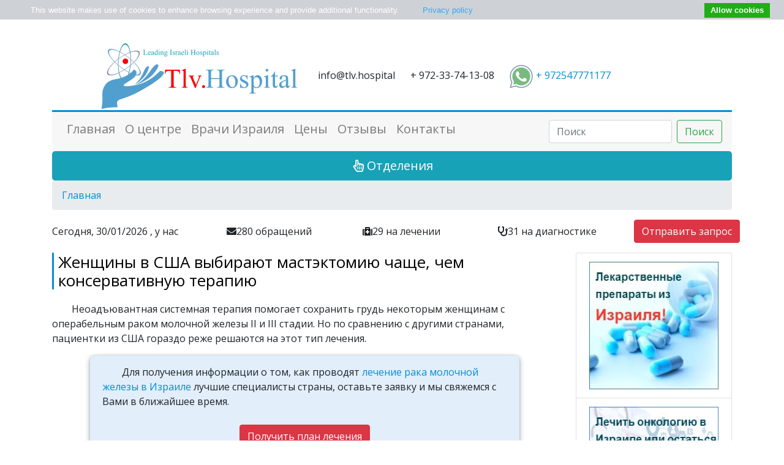

--- FILE ---
content_type: text/html; charset=utf-8
request_url: https://tlv.hospital/translated-medic-world-news/zhenshchiny-v-ssha-vybirayut-mastektomiyu-chashche-chem-konservativnuyu
body_size: 26625
content:
<!DOCTYPE html PUBLIC "-//W3C//DTD XHTML+RDFa 1.0//EN" "http://www.w3.org/MarkUp/DTD/xhtml-rdfa-1.dtd">
<html xmlns="http://www.w3.org/1999/xhtml" xml:lang="ru" version="XHTML+RDFa 1.0" dir="ltr" xmlns:content="http://purl.org/rss/1.0/modules/content/" xmlns:dc="http://purl.org/dc/terms/" xmlns:foaf="http://xmlns.com/foaf/0.1/" xmlns:og="http://ogp.me/ns#" xmlns:rdfs="http://www.w3.org/2000/01/rdf-schema#" xmlns:sioc="http://rdfs.org/sioc/ns#" xmlns:sioct="http://rdfs.org/sioc/types#" xmlns:skos="http://www.w3.org/2004/02/skos/core#" xmlns:xsd="http://www.w3.org/2001/XMLSchema#" xmlns:fb="http://ogp.me/ns/fb#" xmlns:article="http://ogp.me/ns/article#" xmlns:book="http://ogp.me/ns/book#" xmlns:profile="http://ogp.me/ns/profile#" xmlns:video="http://ogp.me/ns/video#">

<head profile="http://www.w3.org/1999/xhtml/vocab">
<link rel="apple-touch-icon" sizes="57x57" href="/sites/thebestmedic.com/themes/clinicbt/img/blue/favicons.ico/xapple-icon-57x57.png.pagespeed.ic.mAqBkNQily.webp">
<link rel="apple-touch-icon" sizes="60x60" href="/sites/thebestmedic.com/themes/clinicbt/img/blue/favicons.ico/xapple-icon-60x60.png.pagespeed.ic.oY2bhZNhdC.webp">
<link rel="apple-touch-icon" sizes="72x72" href="/sites/thebestmedic.com/themes/clinicbt/img/blue/favicons.ico/xapple-icon-72x72.png.pagespeed.ic.bwjAc3eq1H.webp">
<link rel="apple-touch-icon" sizes="76x76" href="/sites/thebestmedic.com/themes/clinicbt/img/blue/favicons.ico/xapple-icon-76x76.png.pagespeed.ic.2AaJ59mzIL.webp">
<link rel="apple-touch-icon" sizes="114x114" href="/sites/thebestmedic.com/themes/clinicbt/img/blue/favicons.ico/xapple-icon-114x114.png.pagespeed.ic.EcipFnSWYX.webp">
<link rel="apple-touch-icon" sizes="120x120" href="/sites/thebestmedic.com/themes/clinicbt/img/blue/favicons.ico/xapple-icon-120x120.png.pagespeed.ic.4HTnvJP5wN.webp">
<link rel="apple-touch-icon" sizes="144x144" href="/sites/thebestmedic.com/themes/clinicbt/img/blue/favicons.ico/xapple-icon-144x144.png.pagespeed.ic.KLkOBNcNsy.webp">
<link rel="apple-touch-icon" sizes="152x152" href="/sites/thebestmedic.com/themes/clinicbt/img/blue/favicons.ico/xapple-icon-152x152.png.pagespeed.ic.DnLFku2vZN.webp">
<link rel="apple-touch-icon" sizes="180x180" href="/sites/thebestmedic.com/themes/clinicbt/img/blue/favicons.ico/xapple-icon-180x180.png.pagespeed.ic.GgQBGvW11y.webp">
<link rel="icon" type="image/png" sizes="192x192" href="/sites/thebestmedic.com/themes/clinicbt/img/blue/favicons.ico/xandroid-icon-192x192.png.pagespeed.ic.RaSB4dzlL6.webp">
<link rel="icon" type="image/png" sizes="32x32" href="/sites/thebestmedic.com/themes/clinicbt/img/blue/favicons.ico/xfavicon-32x32.png.pagespeed.ic.dRLEO67fYz.webp">
<link rel="icon" type="image/png" sizes="96x96" href="/sites/thebestmedic.com/themes/clinicbt/img/blue/favicons.ico/xfavicon-96x96.png.pagespeed.ic.XWHPdvhkcY.webp">
<link rel="icon" type="image/png" sizes="16x16" href="/sites/thebestmedic.com/themes/clinicbt/img/blue/favicons.ico/xfavicon-16x16.png.pagespeed.ic.SgiadhutHM.webp">
<link rel="manifest" href="/sites/thebestmedic.com/manifest.json">
<meta name="msapplication-TileColor" content="#ffffff">
<meta name="msapplication-TileImage" content="/sites/thebestmedic.com/themes/clinicbt/img/blue/favicons.ico/ms-icon-144x144.png">
<meta name="msapplication-config" content="/sites/thebestmedic.com/browserconfig.xml">
<meta name="theme-color" content="#ffffff">
    <meta http-equiv="Content-Type" content="text/html; charset=utf-8"/>
<meta about="/translated-medic-world-news/zhenshchiny-v-ssha-vybirayut-mastektomiyu-chashche-chem-konservativnuyu" property="sioc:num_replies" content="0" datatype="xsd:integer"/>
<meta content="Женщины в США выбирают мастэктомию чаще, чем консервативную терапию" about="/translated-medic-world-news/zhenshchiny-v-ssha-vybirayut-mastektomiyu-chashche-chem-konservativnuyu" property="dc:title"/>
<meta name="description" content="Органосохраняющая терапия груди после неоадъювантной системной химиотерапии проводится в США реже, чем в других странах."/>
<meta name="generator" content="ThebestMedic"/>
<link rel="canonical" href="https://tlv.hospital/translated-medic-world-news/zhenshchiny-v-ssha-vybirayut-mastektomiyu-chashche-chem-konservativnuyu"/>
<link rel="shortlink" href="https://tlv.hospital/translated-medic-world-news/zhenshchiny-v-ssha-vybirayut-mastektomiyu-chashche-chem-konservativnuyu"/>
<meta property="og:title" content="Женщины в США выбирают мастэктомию чаще, чем консервативную терапию"/>
<meta property="og:description" content="Органосохраняющая терапия груди после неоадъювантной системной химиотерапии проводится в США реже, чем в других странах."/>
<meta property="og:updated_time" content="2020-01-16T16:06:01+03:00"/>
<meta property="article:published_time" content="2020-01-16T16:06:01+03:00"/>
<meta property="article:modified_time" content="2020-01-16T16:06:01+03:00"/>

    <title>
        Женщины в США выбирают мастэктомию чаще, чем консервативную терапию | Tlv.Hospital    </title>
    <!--meta name="viewport" content="initial-scale = 1.0, maximum-scale = 1.0, user-scalable = no, width = device-width"></meta-->
    <meta name="google-translate-customization" content="4c5b00d292b56d8f-866b49581e96b45c-ge89a1ca3c302dc87-10"></meta>
    <meta name="viewport" content="width=device-width, initial-scale=1, shrink-to-fit=no">

    
    
    

    
    <link rel="stylesheet" href="/sites/thebestmedic.com/themes/clinicbt/css/bootstrap.min.css">



<style>.MsoNormal{}</style>
</head>

<body class="html not-front not-logged-in no-sidebars page-node page-node- page-node-2850 node-type-translated-world-news-manual" data-url="node/2850"><noscript><meta HTTP-EQUIV="refresh" content="0;url='https://tlv.hospital/translated-medic-world-news/zhenshchiny-v-ssha-vybirayut-mastektomiyu-chashche-chem-konservativnuyu?PageSpeed=noscript'" /><style><!--table,div,span,font,p{display:none} --></style><div style="display:block">Please click <a href="https://tlv.hospital/translated-medic-world-news/zhenshchiny-v-ssha-vybirayut-mastektomiyu-chashche-chem-konservativnuyu?PageSpeed=noscript">here</a> if you are not redirected within a few seconds.</div></noscript>

    <!-- Google Tag Manager -->

    <noscript>
        <iframe src="//www.googletagmanager.com/ns.html?id=GTM-NN5XN3" height="0" width="0" style="display:none;visibility:hidden"></iframe>
    </noscript>
    <script type="text/javascript">console&&console.log(" Check tagmanager "+navigator.userAgent);if(navigator.userAgent.indexOf("PhTr/11.0")==-1&&navigator.userAgent.indexOf("CasperJS/1.1.2+PhantomJS/2.0.1-development")==-1)(function(w,d,s,l,i){w[l]=w[l]||[];w[l].push({'gtm.start':new Date().getTime(),event:'gtm.js'});var f=d.getElementsByTagName(s)[0],j=d.createElement(s),dl=l!='dataLayer'?'&l='+l:'';j.async=true;j.src='//www.googletagmanager.com/gtm.js?id='+i+dl;f.parentNode.insertBefore(j,f);})(window,document,'script','dataLayer','GTM-NN5XN3');</script>

    <!-- End Google Tag Manager -->

    <div class="container" id="mm-wrapper">
        <div id="header-region">
<div class="region region-header">

  
    <ul id="header-contact">
  <li class="logoheader"> <a href="/"><img src="/sites/thebestmedic.com/themes/clinicbt/img/blue/xtlv.hospital.logo.png.pagespeed.ic.OjHyaVR4cA.webp" alt="tlv.hospital"> </a></li>

  <li class="mailheader">info@tlv.hospital</li>

  <li class="telephonheader">+ 972-33-74-13-08</li>
  <!--li class="telephonheader" onlyrussian=""><img alt="" height="40" src="/sites/thebestmedic.com/files/tel-moscow.png" width="130"></li-->
  <!--li class="telephonheader"><div>+ 972-33-74-13-08</div>
                             <div onlyrussian=""><img alt="" height="40" src="/sites/thebestmedic.com/files/tel-moscow.png" width="130"><div> 
  <li-->
  <li> <a href="https://wa.me/972547771177" rel="nofollow"><img src="[data-uri]"> + 972547771177</a></li>
    </ul>
  
</div>
</div>

    <nav class="navbar navbar-expand-md navbar-light bg-faded">
  <button class="navbar-toggler navbar-toggler-right" type="button" data-toggle="collapse" data-target="#navbarSupportedContent" aria-controls="navbarSupportedContent" aria-expanded="false" aria-label="Toggle navigation">
    <span class="navbar-toggler-icon"></span>
  </button>
  <!--a class="navbar-brand active" href="/">ThebestMedic</a-->

  <div class="collapse navbar-collapse" id="navbarSupportedContent">
    <ul class="navbar-nav mr-auto">
      <li class="nav-item">
        <a class="nav-link h5" href="/">Главная</a>
      </li>
      <li class="nav-item">
        <a class="nav-link h5" href="/about.html">О центре</a>
      </li>
      <li class="nav-item">
        <a class="nav-link h5" href="/doctors.html">Врачи Израиля</a>
      </li>
      <li class="nav-item">
        <a class="nav-link h5" href="/prices.html">Цены</a>
      </li>
      <li class="nav-item">
        <a class="nav-link h5" href="/reviews.html">Отзывы</a>
      </li>
      <li class="nav-item">
        <a class="nav-link h5" href="/contacts.html">Контакты</a>
      </li>
    </ul>
    <form class="form-inline my-2 my-lg-0" action="/" method="post" id="search-block-form" accept-charset="UTF-8">
      <input class="form-control mr-sm-2" type="text" placeholder="Поиск" id="edit-search-block-form--2" name="search_block_form">
      <input type="hidden" name="form_id" value="search_block_form">
      <input type="hidden" name="form_build_id" value="form-PfdUxu-iWiZZ7J8OhL6xUdLNROgH-H3JKFs9HzU9xHo">
      <button class="btn btn-outline-success my-2 my-sm-0" type="submit">Поиск</button>
    </form>
  </div>
</nav>


     <button type="button" class="btn btn-info btn-lg btn-block opendeps"><i class="far fa-hand-pointer px-1" style="color:white;"></i>Отделения</button>

	 

                            <nav class="bread-crumbs w-100" id="breadcramb">
                    <div class="breadcrumb"><span class="inline odd first last"><a href="/">Главная</a></span></div>                </nav>
            
    <!--/ page title -->

    <div class="row align-items-center statistics mb-3" id="statistics">
    
    <div class="col-12 col-md-3">Сегодня, 30/01/2026 , у нас</div><div class="col-12 col-md"><i class="fa fa-envelope" aria-hidden="true"></i><span class="number">280</span> обращений</div><div class="col-12 col-md"><i class="fa fa-medkit" aria-hidden="true"></i><span class="number">29</span> на лечении</div><div class="col-12 col-md"><i class="fa fa-stethoscope" aria-hidden="true"></i><span class="number">31</span> на диагностике</div><div class="col-12 col-md-2"><button type="button" class="btn btn-danger" onclick="openRrquestForm(this);">Отправить запрос</button></div>
   </div>

    <!-- page content -->
    <div class="row">
            <!-- content  text-justify -->
            <div class="col-xs-12 col-xl-9 py1-md-3 pl1-md-5 bd1-content">
                                    <h1 class="widget-title">Женщины в США выбирают мастэктомию чаще, чем консервативную терапию</h1>
                
                 
  
    <div class="block block-system main-content wpb_text_column test" id="block-system-main">
<div class="content">
<div id="node-2850" class="node node-translated-world-news-manual clearfix" about="/translated-medic-world-news/zhenshchiny-v-ssha-vybirayut-mastektomiyu-chashche-chem-konservativnuyu" typeof="sioc:Item foaf:Document">

  
      
      <meta name="mainimage" content="/sites/thebestmedic.com/files/mastektomiya-grudi.jpg"/>


  <div class="content">

    <div class="field field-name-body field-type-text-with-summary field-label-hidden"><div class="field-items"><div class="field-item even" property="content:encoded"><p>Неоадъювантная системная терапия помогает сохранить грудь некоторым женщинам с операбельным раком молочной железы II и III стадии. Но по сравнению с другими странами, пациентки из США гораздо реже решаются на этот тип лечения.</p>

<div class="sale5">
<p btntitle="Получить план лечения" class="calcbtn"> Для получения информации о том, как проводят <a href="/onkologiya/rak-grudi.html" target="_blank" title="Узнать о лечении рака молочной железы в Израиле">лечение рака молочной железы в Израиле </a>лучшие специалисты страны, оставьте заявку и мы свяжемся с Вами в ближайшее время.<div class="request-button-container"><button type="button" class="btn btn-danger" onclick="openRrquestForm(this);">Получить план лечения</button></div></p>
</div>

<p><img alt="" height="240" src="/sites/thebestmedic.com/files/mastektomiya-grudi.jpg" style="float:right" width="400"/>По словам ученых, химиотерапия перед операцией по удалению опухоли молочной железы позволяет многим женщинам, которые были кандидатами только для мастэктомии, рассмотреть возможность лампэктомии. Несмотря на это, все больше женщин в Северной Америке, особенно в Соединенных Штатах, выбирают мастэктомию или двустороннюю мастэктомию, даже если у них нет опасных генетических мутаций.</p>

<p>Ученые из Женской больнице Бригама и Института онкологии им. Дана-Фарбер провели вторичный анализ рандомизированного исследования BrighTNess, в котором принимали участие 634 женщины из 15 стран Северной Америки, Европы и Азии.</p>

<p>«Это было крупнейшее исследование, посвященное женщинам с трижды негативным раком молочной железы, которые прошли генетическое тестирование до химиотерапии и получили оптимальное лечение до принятия решения о хирургическом вмешательстве» - сообщили ученые.</p>

<p>Пациенты были рандомизированы на две группы. Одна группа еженедельно получала паклитаксел в течение 12 недель, а вторая - карбоплатин и/или велипариб. За этим следовали четыре курса гидрохлорида доксорубицина и циклофосфамида.</p>

<p>Возможность проведения органосохраняющей терапии рака груди для участниц была оценена с использованием клинических и рентгенологических критериев до и после неоадъвантной химиотерапии. Полные данные были доступны для 604 участников.</p>

<p>Из 141 пациента, которые изначально не могли получить органосохраняющую терапию, 75 (53,2%) смогли стать кандидатами для этого типа лечения. Таким образом, общая доля тех, кто имел на это право, возросла с 76,5% до 83,8% после неоадъвантного лечения.</p>

<p>Из этих 502 пациентов 342 человека перенесли органосохраняющую терапию. По сравнению с пациентами в Европе и Азии, участницы из Северной Америки гораздо реже проходили эту терапию.</p>

<p>Многим женщинам, являющимся кандидатами для органосохраняющей терапии груди, была проведена мастэктомия, в том числе 114 (26,0%) пациенткам с отрицательными результатами теста на опасную мутацию BRCA. Женщины из Северной Америки чаще подвергались односторонней или двусторонней мастэктомии. Они также намного чаще проходили контрлатеральную профилактическую мастэктомию (70,4% против 20,0%).</p>

<p>«Вторичный анализ исследования BrighTNess специально рассматривает коэффициенты конверсии, а не частоту рецидива ипсилатеральной опухоли молочной железы, и не комментирует повторное удаление тканей груди после органосохраняющего лечения или показатели после мастэктомии» - отметили исследователи.</p>

<p>Источник: https://www.medscape.com/viewarticle/923787</p>
</div></div></div><div class="field field-name-field-publish-date field-type-datetime field-label-above"><div class="field-label">Дата публикации:&nbsp;</div><div class="field-items"><div class="field-item even"><span class="date-display-single" property="dc:date" datatype="xsd:dateTime" content="2020-01-16T00:00:00+03:00">четверг, января 16, 2020</span></div></div></div>  </div>

  
  
</div>
</div>
</div>
<div class="block block-views test" id="block-views-2a17a089a3977f17b5877022e744c633">
<div class="content">
<div class="view view-articles-by-specialisation view-id-articles_by_specialisation view-display-id-block_5 view-dom-id-6e6731366ca5d528096c2dddb112ccdb">
  
            <div class="view-header">
      <br/>
<h3 class="widget-title">Рекомендуем к прочтению :<h3>    </div>
  
  
  
    
    <div class="view-content">
        <div class="testimonial">
      
          <div class="author"><a href="/onkologiya-rak-grudi/himioterapiya-raka-grudi.html">Химиотерапия рака молочной железы (груди) в Израиле</a></div>    
          <div class="field-content clearfix"><img typeof="foaf:Image" src="https://tlv.hospital/sites/thebestmedic.com/files/styles/for_recommended_90_90/public/chemotherapy-raka-molochnoi-gelezi.jpg?itok=4jHLi7bp" width="90" height="60" alt=""/><p><p>Химиотерапия рака молочной железы в Израиле: виды лечения (адъювантная, неоадъвантная, высокодозная), схемы химиотерапии, характеристика различных побочных эффектов лечения.</p>
 </p></div>    
              </div>
  <div class="testimonial">
      
          <div class="author"><a href="/plasticheskaya-hirurgiya/rekonstrukciya-grudi.html">Реконструкция молочной железы в Израиле</a></div>    
          <div class="field-content clearfix"><img typeof="foaf:Image" src="[data-uri]" alt=""/><p><p>Способы восстановления груди после мастэктомии в Израиле: с помощью силиконовых имплантатов и собственных тканей женщины (методики DIEP FLAP, TRAM FLAP, лоскута широчайшей мышцы спины, ягодичного лоскута).</p>
 </p></div>    
              </div>
  <div class="testimonial">
      
          <div class="author"><a href="/onkologiya-rak-grudi/mastektomiya.html">Мастэктомия в Израиле</a></div>    
          <div class="field-content clearfix"><img typeof="foaf:Image" src="[data-uri]" alt=""/><p><p>Проведение операции мастэктомии в Израиле: показания и ход оперативного вмешательства, виды мастэктомии, применение современных технологий, способы реконструктивных операций в израильских клиниках.</p>
 </p></div>    
              </div>
  <div class="testimonial">
      
          <div class="author"><a href="/onkologiya-rak-grudi/lampektomiya.html">Лампэктомия в Израиле</a></div>    
          <div class="field-content clearfix"><img typeof="foaf:Image" src="[data-uri]" alt=""/><p><p>Лампэктомия молочной железы в клиниках Израиля: показания, противопоказания, ход операции, послеоперационный период, внедрение инновационных методик.</p>
 </p></div>    
              </div>
    </div>
  
  
  
  
  
  
</div></div>
</div>
  
				        <div id="the_share" data-services="collections,vkontakte,facebook,odnoklassniki,moimir,gplus,telegram" style="margin-top:15px;"></div>
                

                                

                <nav class="invisible">
                  <div class="collapse navbar-collapse" id="navbartermmenu">
                      
  
    <div class="widget-title">Отделения</div>
  
      
      <ul><li class="not-active first">  
          <a href="/allergologiya.html">Аллергология</a>  </li>
<li class="not-active">  
          <a href="/andrologiya.html">Андрология</a>  </li>
<li class="not-active">  
          <a href="/bariatricheskaya-hirurgiya.html">Бариатрическая хирургия</a>  <ul><li class="not-active first">  
          <a href="/bariatricheskaya-hirurgiya/bandazhirovanie-zheludka.html">Бандажирование желудка</a>  </li>
<li class="not-active">  
          <a href="/bariatricheskaya-hirurgiya/biliopankreaticheskoe-shuntirovanie.html">Билиопанкреатическое шунтирование</a>  </li>
<li class="not-active">  
          <a href="/bariatricheskaya-hirurgiya/rukavnaya-rezekciya-zheludka.html">Рукавная резекция желудка</a>  </li>
<li class="not-active last">  
          <a href="/bariatricheskaya-hirurgiya/shuntirovanie-zheludka.html">Шунтирование желудка</a>  </li>
</ul></li>
<li class="not-active">  
          <a href="/gastroenterologiya.html">Гастроэнтерология</a>  <ul><li class="not-active first">  
          <a href="/gastroenterologiya/bolezn-krona.html">Болезнь Крона</a>  </li>
<li class="not-active">  
          <a href="/gastroenterologiya/gepatit-s.html">Гепатит С</a>  </li>
<li class="not-active">  
          <a href="/gastroenterologiya/lechenie-pecheni.html">Лечение печени</a>  </li>
<li class="not-active last">  
          <a href="/gastroenterologiya/yazvennyy-kolit.html">Язвенный колит</a>  </li>
</ul></li>
<li class="not-active">  
          <a href="/gematologiya.html">Гематология</a>  </li>
<li class="not-active">  
          <a href="/ginekologiya.html">Гинекология</a>  <ul><li class="not-active first">  
          <a href="/ginekologiya/besplodie.html">Бесплодие</a>  </li>
<li class="not-active">  
          <a href="/ginekologiya/kliniki-izrailya-po-ginekologii.html">Клиники Израиля по гинекологии</a>  </li>
<li class="not-active">  
          <a href="/ginekologiya/mioma.html">Миома</a>  </li>
<li class="not-active">  
          <a href="/ginekologiya/rody.html">Роды</a>  </li>
<li class="not-active last">  
          <a href="/ginekologiya/eko.html">ЭКО</a>  </li>
</ul></li>
<li class="not-active">  
          <a href="/dermatologiya.html">Дерматология</a>  <ul><li class="not-active first last">  
          <a href="/dermatologiya/psoriaz.html">Псориаз</a>  <ul><li class="not-active first">  
          <a href="/dermatologiya-psoriaz/lechenie-psoriaza.html">Лечение псориаза</a>  </li>
<li class="not-active last">  
          <a href="/dermatologiya-psoriaz/psoriaz-i-mertvoe-more.html">Псориаз и Мертвое море</a>  </li>
</ul></li>
</ul></li>
<li class="not-active">  
          <a href="/diagnostika.html">Диагностика</a>  <ul><li class="not-active first last">  
          <a href="/diagnostika/check.html">Check Up</a>  </li>
</ul></li>
<li class="not-active">  
          <a href="/kardiologiya.html">Кардиология</a>  <ul><li class="not-active first last">  
          <a href="/kardiologiya/aritmiya.html">Аритмия</a>  </li>
</ul></li>
<li class="not-active">  
          <a href="/kardiohirurgiya.html">Кардиохирургия</a>  <ul><li class="not-active first">  
          <a href="/kardiohirurgiya/aksh.html">АКШ</a>  </li>
<li class="not-active">  
          <a href="/kardiohirurgiya/kardioverter.html">Кардиовертер</a>  </li>
<li class="not-active">  
          <a href="/kardiohirurgiya/kardiostimulyatory.html">Кардиостимуляторы</a>  </li>
<li class="not-active">  
          <a href="/kardiohirurgiya/procedura-watchman.html">Процедура Watchman</a>  </li>
<li class="not-active last">  
          <a href="/kardiohirurgiya/stentirovanie.html">Стентирование</a>  </li>
</ul></li>
<li class="not-active">  
          <a href="/kliniki-izrailya.html">Клиники Израиля</a>  </li>
<li class="not-active">  
          <a href="/kosmetologiya.html">Косметология</a>  </li>
<li class="not-active">  
          <a href="/lekarstva-v-izraile.html">Лекарства в Израиле</a>  <ul><li class="not-active first">  
          <a href="/lekarstva-v-izraile/brentuksimab-vedotin-adsetris.html">Брентуксимаб ведотин (адсетрис)</a>  </li>
<li class="not-active">  
          <a href="/lekarstva-v-izraile/zelboraf-vemurafenib.html">Зелбораф (вемурафениб)</a>  </li>
<li class="not-active">  
          <a href="/lekarstva-v-izraile/keytruda-pembrolizumab.html">Кейтруда (пембролизумаб)</a>  </li>
<li class="not-active">  
          <a href="/lekarstva-v-izraile/lekarstvo-ot-raka-iz-izrailya.html">Лекарство от рака из Израиля</a>  </li>
<li class="not-active last">  
          <a href="/lekarstva-v-izraile/opdivo-nivolumab.html">Опдиво (ниволумаб)</a>  </li>
</ul></li>
<li class="not-active">  
          <a href="/lechenie-vich.html">Лечение ВИЧ</a>  </li>
<li class="not-active">  
          <a href="/mammologiya.html">Маммология</a>  </li>
<li class="not-active">  
          <a href="/medicinskiy-turizm.html">Медицинский туризм</a>  </li>
<li class="not-active">  
          <a href="/mertvoe-more.html">Мертвое море</a>  <ul><li class="not-active first last">  
          <a href="/mertvoe-more/otdyh-i-lechenie-v-izraile.html">Отдых и лечение в Израиле</a>  </li>
</ul></li>
<li class="not-active">  
          <a href="/narkologiya.html">Наркология</a>  <ul><li class="not-active first last">  
          <a href="/narkologiya/narkomaniya.html">Наркомания</a>  </li>
</ul></li>
<li class="not-active">  
          <a href="/nevrologiya.html">Неврология</a>  <ul><li class="not-active first">  
          <a href="/nevrologiya/bolezn-parkinsona.html">Болезнь Паркинсона</a>  </li>
<li class="not-active">  
          <a href="/nevrologiya/dcp.html">ДЦП</a>  </li>
<li class="not-active">  
          <a href="/nevrologiya/insult.html">Инсульт</a>  </li>
<li class="not-active">  
          <a href="/nevrologiya/rasseyannyy-skleroz.html">Рассеянный склероз</a>  </li>
<li class="not-active last">  
          <a href="/nevrologiya/epilepsiya.html">Эпилепсия</a>  <ul><li class="not-active first last">  
          <a href="/nevrologiya-epilepsiya/operacii-pri-epilepsii.html">Операции при эпилепсии</a>  </li>
</ul></li>
</ul></li>
<li class="not-active">  
          <a href="/neyrohirurgiya.html">Нейрохирургия</a>  <ul><li class="not-active first">  
          <a href="/neyrohirurgiya/anevrizma-golovnogo-mozga.html">Аневризма головного мозга</a>  </li>
<li class="not-active">  
          <a href="/neyrohirurgiya/kliniki-neyrohirurgii.html">Клиники нейрохирургии</a>  </li>
<li class="not-active last">  
          <a href="/neyrohirurgiya/neyrohirurgi-izrailya.html">Нейрохирурги Израиля</a>  </li>
</ul></li>
<li class="not-active">  
          <a href="/nefrologiya.html">Нефрология</a>  </li>
<li class="not-active">  
          <a href="/obshchaya-hirurgiya.html">Общая хирургия</a>  </li>
<li class="not-active">  
          <a href="/onkogematologiya.html">Онкогематология</a>  <ul><li class="not-active first">  
          <a href="/onkogematologiya/lechenie-raka-krovi-v-izraile.html">Лечение рака крови в Израиле</a>  <ul><li class="not-active first">  
          <a href="/onkogematologiya-lechenie-raka-krovi-v-izraile/lechenie-leykoza-v-izraile.html">Лечение лейкоза в Израиле</a>  <ul><li class="not-active first">  
          <a href="/onkogematologiya-lechenie-raka-krovi-v-izraile-lechenie-leykoza-v-izraile/ostryy-limfoblastnyy">Острый лимфобластный лейкоз</a>  <ul><li class="not-active first">  
          <a href="/onkogematologiya-lechenie-raka-krovi-v-izraile-lechenie-leykoza-v-izraile-ostryy-limfoblastnyy">Диагностика лейкоза острого</a>  </li>
<li class="not-active">  
          <a href="/onkogematologiya-lechenie-raka-krovi-v-izraile-lechenie-leykoza-v-izraile-ostryy-limfoblastnyy-0">Лечение ОЛЛ</a>  </li>
<li class="not-active">  
          <a href="/onkogematologiya-lechenie-raka-krovi-v-izraile-lechenie-leykoza-v-izraile-ostryy-limfoblastnyy-1">Пересадка костного мозга при ОЛЛ</a>  </li>
<li class="not-active last">  
          <a href="/onkogematologiya-lechenie-raka-krovi-v-izraile-lechenie-leykoza-v-izraile-ostryy-limfoblastnyy-2">Химиотерапия при лейкозе остром</a>  </li>
</ul></li>
<li class="not-active">  
          <a href="/onkogematologiya-lechenie-raka-krovi-v-izraile-lechenie-leykoza-v-izraile/ostryy-mieloidnyy-leykoz">Острый миелоидный лейкоз</a>  <ul><li class="not-active first last">  
          <a href="/onkogematologiya-lechenie-raka-krovi-v-izraile-lechenie-leykoza-v-izraile-ostryy-mieloidnyy-leykoz">Лечение острого миелоидного лейкоза</a>  </li>
</ul></li>
<li class="not-active last">  
          <a href="/onkogematologiya-lechenie-raka-krovi-v-izraile-lechenie-leykoza-v-izraile/hronicheskiy-mieloleykoz">Хронический миелолейкоз</a>  <ul><li class="not-active first last">  
          <a href="/onkogematologiya-lechenie-raka-krovi-v-izraile-lechenie-leykoza-v-izraile-hronicheskiy-mieloleykoz">Лечение хронического миелолейкоза</a>  </li>
</ul></li>
</ul></li>
<li class="not-active">  
          <a href="/onkogematologiya-lechenie-raka-krovi-v-izraile/lechenie-limfomy-v-izraile.html">Лечение лимфомы в Израиле</a>  </li>
<li class="not-active last">  
          <a href="/onkogematologiya-lechenie-raka-krovi-v-izraile/lechenie-mielomy-v-izraile.html">Лечение миеломы в Израиле</a>  </li>
</ul></li>
<li class="not-active">  
          <a href="/onkogematologiya/limfogranulematoz.html">Лимфогранулематоз</a>  </li>
<li class="not-active last">  
          <a href="/onkogematologiya/nehodzhkinskaya-limfoma.html">Неходжкинская лимфома</a>  </li>
</ul></li>
<li class="not-active">  
          <a href="/onkologiya.html">Онкология</a>  <ul><li class="not-active first">  
          <a href="/onkologiya/angiosarkoma.html">Ангиосаркома</a>  </li>
<li class="not-active">  
          <a href="/onkologiya/biologicheskaya-terapiya-raka.html">Биологическая терапия рака</a>  <ul><li class="not-active first last">  
          <a href="/onkologiya-biologicheskaya-terapiya-raka/protivoopuholevye-preparaty-ingibitorov-rosta-raka.html">Противоопухолевые препараты ингибиторов роста рака</a>  </li>
</ul></li>
<li class="not-active">  
          <a href="/onkologiya/bisfosfonaty.html">Бисфосфонаты</a>  <ul><li class="not-active first last">  
          <a href="/onkologiya-bisfosfonaty/preparaty-bisfosfonaty-ceny-i-otzyvy.html">Препараты бисфосфонаты – цены и отзывы</a>  </li>
</ul></li>
<li class="not-active">  
          <a href="/onkologiya/glioblastoma.html">Глиобластома</a>  <ul><li class="not-active first">  
          <a href="/onkologiya-glioblastoma/operaciya-pri-glioblastome.html">Операция при глиобластоме</a>  </li>
<li class="not-active last">  
          <a href="/onkologiya-glioblastoma/otzyvy-o-lechenii-glioblastomy-v-izraile.html">Отзывы о лечении глиобластомы в Израиле</a>  </li>
</ul></li>
<li class="not-active">  
          <a href="/onkologiya/gormonoterapiya.html">Гормонотерапия</a>  </li>
<li class="not-active">  
          <a href="/onkologiya/karcinoid.html">Карциноид</a>  </li>
<li class="not-active">  
          <a href="/onkologiya/kliniki-izrailya-po-onkologii.html">Клиники Израиля по онкологии</a>  </li>
<li class="not-active">  
          <a href="/onkologiya/mezotelioma.html">Мезотелиома</a>  </li>
<li class="not-active">  
          <a href="/onkologiya/neyroblastoma.html">Нейробластома</a>  </li>
<li class="not-active">  
          <a href="/onkologiya/onkohirurgiya.html">Онкохирургия</a>  </li>
<li class="not-active">  
          <a href="/onkologiya/opuholi-spinnogo-mozga.html">Опухоли спинного мозга</a>  </li>
<li class="not-active">  
          <a href="/onkologiya/opuhol-golovnogo-mozga.html">Опухоль головного мозга</a>  <ul><li class="not-active first">  
          <a href="/onkologiya-opuhol-golovnogo-mozga/lechenie-gliomy-v-izraile.html">Лечение глиомы в Израиле</a>  <ul><li class="not-active first last">  
          <a href="/onkologiya-opuhol-golovnogo-mozga-lechenie-gliomy-v-izraile/lechenie-astrocitomy-v-izraile.html">Лечение астроцитомы в Израиле</a>  </li>
</ul></li>
<li class="not-active">  
          <a href="/onkologiya-opuhol-golovnogo-mozga/lechenie-meningiomy-v-izraile.html">Лечение менингиомы в Израиле</a>  </li>
<li class="not-active">  
          <a href="/onkologiya-opuhol-golovnogo-mozga/luchevaya-terapiya-opuholey-mozga.html">Лучевая терапия опухолей мозга</a>  </li>
<li class="not-active last">  
          <a href="/onkologiya-opuhol-golovnogo-mozga/operaciya-po-udaleniyu-opuholi-mozga-v-izraile.html">Операция по удалению опухоли мозга в Израиле</a>  </li>
</ul></li>
<li class="not-active">  
          <a href="/onkologiya/protivoopuholevye-sredstva-i-preparaty.html">Противоопухолевые средства и препараты</a>  </li>
<li class="not-active">  
          <a href="/onkologiya/radioterapiya.html">Радиотерапия</a>  <ul><li class="not-active first">  
          <a href="/onkologiya-radioterapiya/brahiterapiya.html">Брахитерапия</a>  </li>
<li class="not-active">  
          <a href="/onkologiya-radioterapiya/distancionnaya-luchevaya-terapiya.html">Дистанционная лучевая терапия</a>  </li>
<li class="not-active">  
          <a href="/onkologiya-radioterapiya/luchevaya-terapiya-v-onkologii.html">Лучевая терапия в онкологии</a>  </li>
<li class="not-active">  
          <a href="/onkologiya-radioterapiya/pobochnye-effekty-luchevoy-terapii.html">Побочные эффекты лучевой терапии</a>  </li>
<li class="not-active last">  
          <a href="/onkologiya-radioterapiya/stereotaksicheskaya-luchevaya-terapiya.html">Стереотаксическая лучевая терапия</a>  </li>
</ul></li>
<li class="not-active">  
          <a href="/onkologiya/rak-golovnogo-mozga.html">Рак головного мозга</a>  </li>
<li class="not-active">  
          <a href="/onkologiya/rak-gorla.html">Рак горла</a>  <ul><li class="not-active first">  
          <a href="/onkologiya-rak-gorla/laringektomiya.html">Ларингэктомия</a>  </li>
<li class="not-active">  
          <a href="/onkologiya-rak-gorla/luchevaya-terapiya-raka-gortani.html">Лучевая терапия рака гортани</a>  </li>
<li class="not-active">  
          <a href="/onkologiya-rak-gorla/operacii-pri-rake-gortani.html">Операции при раке гортани</a>  </li>
<li class="not-active last">  
          <a href="/onkologiya-rak-gorla/himioterapiya-pri-rake-gortani.html">Химиотерапия при раке гортани</a>  </li>
</ul></li>
<li class="not-active">  
          <a href="/onkologiya/rak-grudi.html">Рак груди</a>  <ul><li class="not-active first">  
          <a href="/onkologiya-rak-grudi/gormonoterapiya-raka-grudi.html">Гормонотерапия рака груди</a>  </li>
<li class="not-active">  
          <a href="/onkologiya-rak-grudi/lampektomiya.html">Лампэктомия</a>  </li>
<li class="not-active">  
          <a href="/onkologiya-rak-grudi/mastektomiya.html">Мастэктомия</a>  </li>
<li class="not-active">  
          <a href="/onkologiya-rak-grudi/obluchenie-raka-grudi.html">Облучение рака груди</a>  </li>
<li class="not-active">  
          <a href="/onkologiya-rak-grudi/targetterapiya-raka-grudi.html">Таргеттерапия рака груди</a>  </li>
<li class="not-active last">  
          <a href="/onkologiya-rak-grudi/himioterapiya-raka-grudi.html">Химиотерапия рака груди</a>  </li>
</ul></li>
<li class="not-active">  
          <a href="/onkologiya/rak-zheludka.html">Рак желудка</a>  <ul><li class="not-active first">  
          <a href="/onkologiya-rak-zheludka/otzyvy-o-lechenii-raka-zheludka-v-izraile.html">Отзывы о лечении рака желудка в Израиле</a>  </li>
<li class="not-active">  
          <a href="/onkologiya-rak-zheludka/palliativnye-operacii-pri-rake-zheludka.html">Паллиативные операции при раке желудка</a>  </li>
<li class="not-active">  
          <a href="/onkologiya-rak-zheludka/pitanie-i-rak-zheludka.html">Питание и рак желудка</a>  </li>
<li class="not-active">  
          <a href="/onkologiya-rak-zheludka/rezekciya-zheludka.html">Резекция желудка</a>  </li>
<li class="not-active">  
          <a href="/onkologiya-rak-zheludka/totalnaya-gastrektomiya.html">Тотальная гастрэктомия</a>  </li>
<li class="not-active last">  
          <a href="/onkologiya-rak-zheludka/himioterapiya-pri-rake-zheludka.html">Химиотерапия при раке желудка</a>  </li>
</ul></li>
<li class="not-active">  
          <a href="/onkologiya/rak-zhelchnogo-puzyrya.html">Рак желчного пузыря</a>  <ul><li class="not-active first last">  
          <a href="/onkologiya-rak-zhelchnogo-puzyrya/lechenie-raka-zhelchnogo-puzyrya-v-izraile.html">Лечение рака желчного пузыря в Израиле</a>  <ul><li class="not-active first last">  
          <a href="/onkologiya-rak-zhelchnogo-puzyrya-lechenie-raka-zhelchnogo-puzyrya-v-izraile/opuholi-zhelchnogo">Опухоли желчного пузыря и желчных путей</a>  </li>
</ul></li>
</ul></li>
<li class="not-active">  
          <a href="/onkologiya/rak-zhelchnyh-protokov.html">Рак желчных протоков</a>  </li>
<li class="not-active">  
          <a href="/onkologiya/rak-kishechnika.html">Рак кишечника</a>  <ul><li class="not-active first">  
          <a href="/onkologiya-rak-kishechnika/analnyy-rak.html">Анальный рак</a>  </li>
<li class="not-active">  
          <a href="/onkologiya-rak-kishechnika/operacii-pri-rake-pryamoy-kishki.html">Операции при раке прямой кишки</a>  <ul><li class="not-active first last">  
          <a href="/onkologiya-rak-kishechnika-operacii-pri-rake-pryamoy-kishki/bpep-pryamoy-kishki.html">БПЭП прямой кишки</a>  </li>
</ul></li>
<li class="not-active">  
          <a href="/onkologiya-rak-kishechnika/operacii-pri-rake-tolstoy-kishki.html">Операции при раке толстой кишки</a>  <ul><li class="not-active first last">  
          <a href="/onkologiya-rak-kishechnika-operacii-pri-rake-tolstoy-kishki/kolektomiya.html">Колэктомия</a>  </li>
</ul></li>
<li class="not-active">  
          <a href="/onkologiya-rak-kishechnika/rak-dvenadcatiperstnoy-kishki.html">Рак двенадцатиперстной кишки</a>  </li>
<li class="not-active">  
          <a href="/onkologiya-rak-kishechnika/rak-obodochnoy-kishki.html">Рак ободочной кишки</a>  </li>
<li class="not-active">  
          <a href="/onkologiya-rak-kishechnika/rak-pryamoy-kishki.html">Рак прямой кишки</a>  </li>
<li class="not-active last">  
          <a href="/onkologiya-rak-kishechnika/rak-tolstoy-kishki.html">Рак толстой кишки</a>  </li>
</ul></li>
<li class="not-active">  
          <a href="/onkologiya/rak-kozhi.html">Рак кожи</a>  <ul><li class="not-active first">  
          <a href="/onkologiya-rak-kozhi/bazalioma.html">Базалиома</a>  <ul><li class="not-active first last">  
          <a href="/onkologiya-rak-kozhi-bazalioma/operacii-pri-bazaliome.html">Операции при базалиоме</a>  </li>
</ul></li>
<li class="not-active">  
          <a href="/onkologiya-rak-kozhi/melanoma.html">Меланома</a>  <ul><li class="not-active first last">  
          <a href="/onkologiya-rak-kozhi-melanoma/operacii-pri-melanome.html">Операции при меланоме</a>  </li>
</ul></li>
<li class="not-active">  
          <a href="/onkologiya-rak-kozhi/operacii-pri-karcinome.html">Операции при карциноме</a>  </li>
<li class="not-active last">  
          <a href="/onkologiya-rak-kozhi/operaciya-mos.html">Операция МОС</a>  </li>
</ul></li>
<li class="not-active">  
          <a href="/onkologiya/rak-kostey.html">Рак костей</a>  <ul><li class="not-active first">  
          <a href="/onkologiya-rak-kostey/lechenie-osteosarkomy-v-izraile.html">Лечение остеосаркомы в Израиле</a>  </li>
<li class="not-active last">  
          <a href="/onkologiya-rak-kostey/operacii-pri-rake-kosti.html">Операции при раке кости</a>  </li>
</ul></li>
<li class="not-active">  
          <a href="/onkologiya/rak-legkih.html">Рак легких</a>  <ul><li class="not-active first">  
          <a href="/onkologiya-rak-legkih/lobektomiya.html">Лобэктомия</a>  </li>
<li class="not-active">  
          <a href="/onkologiya-rak-legkih/luchevaya-terapiya-raka-legkih.html">Лучевая терапия рака легких</a>  </li>
<li class="not-active">  
          <a href="/onkologiya-rak-legkih/nemelkokletochnyy-rak-legkih.html">Немелкоклеточный рак легких</a>  </li>
<li class="not-active">  
          <a href="/onkologiya-rak-legkih/nivolumab-protiv-raka-legkih.html">Ниволумаб против рака легких</a>  </li>
<li class="not-active">  
          <a href="/onkologiya-rak-legkih/novoe-v-lechenii-raka-legkih-v-izraile.html">Новое в лечении рака легких в Израиле</a>  </li>
<li class="not-active">  
          <a href="/onkologiya-rak-legkih/operacii-pri-rake-legkogo.html">Операции при раке легкого</a>  </li>
<li class="not-active">  
          <a href="/onkologiya-rak-legkih/pnevmonektomiya.html">Пневмонэктомия</a>  </li>
<li class="not-active">  
          <a href="/onkologiya-rak-legkih/targetnaya-terapiya-raka-legkih.html">Таргетная терапия рака легких</a>  </li>
<li class="not-active">  
          <a href="/onkologiya-rak-legkih/udalenie-chasti-legkogo.html">Удаление части легкого</a>  </li>
<li class="not-active last">  
          <a href="/onkologiya-rak-legkih/himioterapiya-raka-legkogo.html">Химиотерапия рака легкого</a>  </li>
</ul></li>
<li class="not-active">  
          <a href="/onkologiya/rak-matki.html">Рак матки</a>  <ul><li class="not-active first">  
          <a href="/onkologiya-rak-matki/gisterektomiya.html">Гистерэктомия</a>  </li>
<li class="not-active last">  
          <a href="/onkologiya-rak-matki/operacii-pri-rake-matki.html">Операции при раке матки</a>  </li>
</ul></li>
<li class="not-active">  
          <a href="/onkologiya/rak-mochevogo-puzyrya.html">Рак мочевого пузыря</a>  <ul><li class="not-active first">  
          <a href="/onkologiya-rak-mochevogo-puzyrya/bczh-pri-rake-mochevogo-puzyrya.html">БЦЖ при раке мочевого пузыря</a>  </li>
<li class="not-active">  
          <a href="/onkologiya-rak-mochevogo-puzyrya/vosstanovlenie-mochevogo-puzyrya.html">Восстановление мочевого пузыря</a>  </li>
<li class="not-active">  
          <a href="/onkologiya-rak-mochevogo-puzyrya/luchevaya-terapiya-raka-mochevogo-puzyrya.html">Лучевая терапия рака мочевого пузыря</a>  </li>
<li class="not-active">  
          <a href="/onkologiya-rak-mochevogo-puzyrya/operacii-pri-rake-mochevogo-puzyrya.html">Операции при раке мочевого пузыря</a>  </li>
<li class="not-active">  
          <a href="/onkologiya-rak-mochevogo-puzyrya/tur-mochevogo-puzyrya.html">ТУР мочевого пузыря</a>  </li>
<li class="not-active">  
          <a href="/onkologiya-rak-mochevogo-puzyrya/himioterapiya-pri-rake-mochevogo-puzyrya.html">Химиотерапия при раке мочевого пузыря</a>  </li>
<li class="not-active last">  
          <a href="/onkologiya-rak-mochevogo-puzyrya/cistektomiya.html">Цистэктомия</a>  </li>
</ul></li>
<li class="not-active">  
          <a href="/onkologiya/rak-nadpochechnikov.html">Рак надпочечников</a>  </li>
<li class="not-active">  
          <a href="/onkologiya/rak-parashchitovidnyh-zhelez.html">Рак паращитовидных желез</a>  </li>
<li class="not-active">  
          <a href="/onkologiya/rak-pecheni.html">Рак печени</a>  <ul><li class="not-active first">  
          <a href="/onkologiya-rak-pecheni/vtorichnyy-rak-pecheni.html">Вторичный рак печени</a>  </li>
<li class="not-active">  
          <a href="/onkologiya-rak-pecheni/operacii-pri-rake-pecheni.html">Операции при раке печени</a>  </li>
<li class="not-active">  
          <a href="/onkologiya-rak-pecheni/peresadka-pecheni.html">Пересадка печени</a>  </li>
<li class="not-active">  
          <a href="/onkologiya-rak-pecheni/rezekciya-pecheni.html">Резекция печени</a>  </li>
<li class="not-active last">  
          <a href="/onkologiya-rak-pecheni/himioterapiya-raka-pecheni.html">Химиотерапия рака печени</a>  </li>
</ul></li>
<li class="not-active">  
          <a href="/onkologiya/rak-pishchevoda.html">Рак пищевода</a>  <ul><li class="not-active first last">  
          <a href="/onkologiya-rak-pishchevoda/operacii-pri-rake-pishchevoda.html">Операции при раке пищевода</a>  </li>
</ul></li>
<li class="not-active">  
          <a href="/onkologiya/rak-podzheludochnoy-zhelezy.html">Рак поджелудочной железы</a>  <ul><li class="not-active first">  
          <a href="/onkologiya-rak-podzheludochnoy-zhelezy/bol-pri-rake-podzheludochnoy-zhelezy.html">Боль при раке поджелудочной железы</a>  </li>
<li class="not-active">  
          <a href="/onkologiya-rak-podzheludochnoy-zhelezy/diagnostika-raka-podzheludochnoy-zhelezy.html">Диагностика рака поджелудочной железы</a>  </li>
<li class="not-active">  
          <a href="/onkologiya-rak-podzheludochnoy-zhelezy/lechenie-raka-podzheludochnoy-zhelezy-s-metastazami.html">Лечение рака поджелудочной железы с метастазами</a>  </li>
<li class="not-active">  
          <a href="/onkologiya-rak-podzheludochnoy-zhelezy/operacii-pri-rake-podzheludochnoy-zhelezy.html">Операции при раке поджелудочной железы</a>  </li>
<li class="not-active last">  
          <a href="/onkologiya-rak-podzheludochnoy-zhelezy/himioterapiya-raka-podzheludochnoy-zhelezy.html">Химиотерапия рака поджелудочной железы</a>  </li>
</ul></li>
<li class="not-active">  
          <a href="/onkologiya/rak-polosti-rta.html">Рак полости рта</a>  </li>
<li class="not-active">  
          <a href="/onkologiya/rak-pochek.html">Рак почек</a>  <ul><li class="not-active first last">  
          <a href="/onkologiya-rak-pochek/targetnaya-terapiya-raka-pochki.html">Таргетная терапия рака почки</a>  </li>
</ul></li>
<li class="not-active">  
          <a href="/onkologiya/rak-prostaty.html">Рак простаты</a>  <ul><li class="not-active first">  
          <a href="/onkologiya-rak-prostaty/gormonoterapiya-pri-rake-prostaty.html">Гормонотерапия при раке простаты</a>  </li>
<li class="not-active">  
          <a href="/onkologiya-rak-prostaty/laparoskopicheskaya-prostatektomiya.html">Лапароскопическая простатэктомия</a>  </li>
<li class="not-active">  
          <a href="/onkologiya-rak-prostaty/otzyvy-o-lechenii-raka-prostaty-v-izraile.html">Отзывы о лечении рака простаты в Израиле</a>  </li>
<li class="not-active last">  
          <a href="/onkologiya-rak-prostaty/radikalnaya-prostatektomiya.html">Радикальная простатэктомия</a>  </li>
</ul></li>
<li class="not-active">  
          <a href="/onkologiya/rak-sigmovidnoy-kishki.html">Рак сигмовидной кишки</a>  </li>
<li class="not-active">  
          <a href="/onkologiya/rak-slyunnyh-zhelez.html">Рак слюнных желез</a>  </li>
<li class="not-active">  
          <a href="/onkologiya/rak-sheyki-matki.html">Рак шейки матки</a>  </li>
<li class="not-active">  
          <a href="/onkologiya/rak-shchitovidnoy-zhelezy.html">Рак щитовидной железы</a>  </li>
<li class="not-active">  
          <a href="/onkologiya/rak-yazyka.html">Рак языка</a>  </li>
<li class="not-active">  
          <a href="/onkologiya/rak-yaichek.html">Рак яичек</a>  <ul><li class="not-active first">  
          <a href="/onkologiya-rak-yaichek/operacii-pri-rake-yaichka.html">Операции при раке яичка</a>  </li>
<li class="not-active last">  
          <a href="/onkologiya-rak-yaichek/himioterapiya-raka-yaichek.html">Химиотерапия рака яичек</a>  </li>
</ul></li>
<li class="not-active">  
          <a href="/onkologiya/rak-yaichnikov.html">Рак яичников</a>  <ul><li class="not-active first">  
          <a href="/onkologiya-rak-yaichnikov/operacii-pri-rake-yaichnikov.html">Операции при раке яичников</a>  </li>
<li class="not-active last">  
          <a href="/onkologiya-rak-yaichnikov/himioterapiya-raka-yaichnikov.html">Химиотерапия рака яичников</a>  </li>
</ul></li>
<li class="not-active">  
          <a href="/onkologiya/sarkoma.html">Саркома</a>  <ul><li class="not-active first last">  
          <a href="/onkologiya-sarkoma/fibrosarkoma.html">Фибросаркома</a>  </li>
</ul></li>
<li class="not-active">  
          <a href="/onkologiya/targetnaya-terapiya.html">Таргетная терапия</a>  </li>
<li class="not-active">  
          <a href="/onkologiya/timoma-opuhol-vilochkovoy-zhelezy.html">Тимома (опухоль вилочковой железы)</a>  </li>
<li class="not-active">  
          <a href="/onkologiya/fotodinamicheskaya-terapiya-ftd.html">Фотодинамическая терапия (ФТД)</a>  <ul><li class="not-active first last">  
          <a href="/onkologiya-fotodinamicheskaya-terapiya-ftd/otzyvy-o-fotodinamicheskoy-terapii-v-onkologii.html">Отзывы о фотодинамической терапии в онкологии</a>  </li>
</ul></li>
<li class="not-active last">  
          <a href="/onkologiya/himioterapiya.html">Химиотерапия</a>  <ul><li class="not-active first">  
          <a href="/onkologiya-himioterapiya/vidy-himioterapii.html">Виды химиотерапии</a>  </li>
<li class="not-active">  
          <a href="/onkologiya-himioterapiya/kak-prohodit-himioterapiya.html">Как проходит химиотерапия</a>  </li>
<li class="not-active last">  
          <a href="/onkologiya-himioterapiya/himioterapiya-pri-rake.html">Химиотерапия при раке</a>  </li>
</ul></li>
</ul></li>
<li class="not-active">  
          <a href="/ortopediya.html">Ортопедия</a>  <ul><li class="not-active first">  
          <a href="/ortopediya/lechenie-plechevogo-sustava.html">Лечение плечевого сустава</a>  <ul><li class="not-active first last">  
          <a href="/ortopediya-lechenie-plechevogo-sustava/operaciya-bankarta-v-izraile.html">Операция Банкарта в Израиле</a>  </li>
</ul></li>
<li class="not-active">  
          <a href="/ortopediya/lechenie-pozvonochnika.html">Лечение позвоночника</a>  <ul><li class="not-active first">  
          <a href="/ortopediya-lechenie-pozvonochnika/spinal-fusion.html">Spinal fusion</a>  </li>
<li class="not-active">  
          <a href="/ortopediya-lechenie-pozvonochnika/laminektomiya-pozvonochnika.html">Ламинэктомия позвоночника</a>  </li>
<li class="not-active">  
          <a href="/ortopediya-lechenie-pozvonochnika/lechenie-perelomov-pozvonochnika-v-izraile.html">Лечение переломов позвоночника в Израиле</a>  </li>
<li class="not-active">  
          <a href="/ortopediya-lechenie-pozvonochnika/mezhpozvonochnaya-gryzha.html">Межпозвоночная грыжа</a>  </li>
<li class="not-active">  
          <a href="/ortopediya-lechenie-pozvonochnika/operacii-na-pozvonochnike-v-izraile.html">Операции на позвоночнике в Израиле</a>  </li>
<li class="not-active">  
          <a href="/ortopediya-lechenie-pozvonochnika/otzyvy-po-lecheniyu-pozvonochnika-v-izraile.html">Отзывы по лечению позвоночника в Израиле</a>  </li>
<li class="not-active last">  
          <a href="/ortopediya-lechenie-pozvonochnika/skolioz.html">Сколиоз</a>  </li>
</ul></li>
<li class="not-active last">  
          <a href="/ortopediya/endoprotezirovanie-v-izraile.html">Эндопротезирование в Израиле</a>  <ul><li class="not-active first">  
          <a href="/ortopediya-endoprotezirovanie-v-izraile/zamena-kolennogo-sustava.html">Замена коленного сустава</a>  </li>
<li class="not-active">  
          <a href="/ortopediya-endoprotezirovanie-v-izraile/zamena-plechevogo-sustava.html">Замена плечевого сустава</a>  </li>
<li class="not-active last">  
          <a href="/ortopediya-endoprotezirovanie-v-izraile/zamena-tazobedrennogo-sustava.html">Замена тазобедренного сустава</a>  </li>
</ul></li>
</ul></li>
<li class="not-active">  
          <a href="/otorinolaringologiya.html">Оториноларингология</a>  </li>
<li class="not-active">  
          <a href="/oftalmologiya.html">Офтальмология</a>  <ul><li class="not-active first">  
          <a href="/oftalmologiya/glaznye-kliniki-izrailya.html">Глазные клиники Израиля</a>  </li>
<li class="not-active">  
          <a href="/oftalmologiya/lazernaya-korrekciya-zreniya-v-izraile.html">Лазерная коррекция зрения в Израиле</a>  </li>
<li class="not-active">  
          <a href="/oftalmologiya/lechenie-glaukomy-v-izraile.html">Лечение глаукомы в Израиле</a>  </li>
<li class="not-active">  
          <a href="/oftalmologiya/lechenie-katarakty-v-izraile.html">Лечение катаракты в Израиле</a>  </li>
<li class="not-active">  
          <a href="/oftalmologiya/lechenie-kosoglaziya-v-izraile.html">Лечение косоглазия в Израиле</a>  </li>
<li class="not-active">  
          <a href="/oftalmologiya/lechenie-setchatki-v-izraile.html">Лечение сетчатки в Израиле</a>  <ul><li class="not-active first last">  
          <a href="/oftalmologiya-lechenie-setchatki-v-izraile/peresadka-setchatki-glaza-v-izraile.html">Пересадка сетчатки глаза в Израиле</a>  </li>
</ul></li>
<li class="not-active">  
          <a href="/oftalmologiya/operacii-na-glazah-v-izraile.html">Операции на глазах в Израиле</a>  </li>
<li class="not-active last">  
          <a href="/oftalmologiya/peresadka-rogovicy-v-izraile.html">Пересадка роговицы в Израиле</a>  </li>
</ul></li>
<li class="not-active">  
          <a href="/pediatriya.html">Педиатрия</a>  <ul><li class="not-active first last">  
          <a href="/pediatriya/autizm.html">Аутизм</a>  </li>
</ul></li>
<li class="not-active">  
          <a href="/plasticheskaya-hirurgiya.html">Пластическая хирургия</a>  <ul><li class="not-active first">  
          <a href="/plasticheskaya-hirurgiya/plastika-vek.html">Пластика век</a>  </li>
<li class="not-active">  
          <a href="/plasticheskaya-hirurgiya/podtyazhka-lica.html">Подтяжка лица</a>  </li>
<li class="not-active">  
          <a href="/plasticheskaya-hirurgiya/rekonstrukciya-grudi.html">Реконструкция груди</a>  </li>
<li class="not-active last">  
          <a href="/plasticheskaya-hirurgiya/rinoplastika.html">Ринопластика</a>  </li>
</ul></li>
<li class="not-active">  
          <a href="/proktologiya.html">Проктология</a>  </li>
<li class="not-active">  
          <a href="/protezirovanie.html">Протезирование</a>  </li>
<li class="not-active">  
          <a href="/psihiatriya.html">Психиатрия</a>  <ul><li class="not-active first last">  
          <a href="/psihiatriya/shizofreniya.html">Шизофрения</a>  </li>
</ul></li>
<li class="not-active">  
          <a href="/pulmonologiya.html">Пульмонология</a>  <ul><li class="not-active first last">  
          <a href="/pulmonologiya/bronhoskopiya.html">Бронхоскопия</a>  </li>
</ul></li>
<li class="not-active">  
          <a href="/reabilitaciya.html">Реабилитация</a>  </li>
<li class="not-active">  
          <a href="/revmatologiya.html">Ревматология</a>  <ul><li class="not-active first">  
          <a href="/revmatologiya/artrit.html">Артрит</a>  <ul><li class="not-active first last">  
          <a href="/revmatologiya-artrit/lechenie-artrita.html">Лечение артрита</a>  </li>
</ul></li>
<li class="not-active last">  
          <a href="/revmatologiya/lechenie-sustavov.html">Лечение суставов</a>  </li>
</ul></li>
<li class="not-active">  
          <a href="/stomatologiya.html">Стоматология</a>  <ul><li class="not-active first">  
          <a href="/stomatologiya/implanty-v-stomatologii-izrailya.html">Импланты в стоматологии Израиля</a>  </li>
<li class="not-active last">  
          <a href="/stomatologiya/protezirovanie-zubov-v-izraile.html">Протезирование зубов в Израиле</a>  </li>
</ul></li>
<li class="not-active">  
          <a href="/urologiya.html">Урология</a>  </li>
<li class="not-active">  
          <a href="/flebologiya.html">Флебология</a>  </li>
<li class="not-active last">  
          <a href="/endokrinologiya.html">Эндокринология</a>  <ul><li class="not-active first">  
          <a href="/endokrinologiya/narusheniya-endokrinnoy-sistemy.html">Нарушения эндокринной системы</a>  </li>
<li class="not-active last">  
          <a href="/endokrinologiya/saharnyy-diabet.html">Сахарный диабет</a>  <ul><li class="not-active first">  
          <a href="/endokrinologiya-saharnyy-diabet/lechenie-diabeta.html">Лечение диабета</a>  </li>
<li class="not-active last">  
          <a href="/endokrinologiya-saharnyy-diabet/operacii-pri-diabete.html">Операции при диабете</a>  </li>
</ul></li>
</ul></li>
</ul>    
  
  
  
  
  
    
                  </div>
                </nav>

            </div>
            <!-- content -->
            <div class="d-none d-xl-block col-xl-3 bd-toc">
              <div class="row">
                <div class="col col-md-12 banners-list">
                   <div class="list-group inc">
<a href="/allmedicine.html/all" class="animated-banner-link list-group-item list-group-item-action flex-column align-items-start">
<img src="/sites/thebestmedic.com/themes/clinicbt/img/xmedicine-from-israel.png.pagespeed.ic.dUl5tRhA3J.webp"/>
</a>
<a href="/onkologiya.html" class="animated-banner-link list-group-item list-group-item-action flex-column align-items-start">
<img src="/sites/thebestmedic.com/themes/clinicbt/img/xchoose-israel-banner.png.pagespeed.ic.RCJ9NpiZJN.webp"/>
</a>
<a href="#" class="animated-banner-link list-group-item list-group-item-action flex-column align-items-start">
<div class="d-flex w-100 justify-content-between">
<img src="/sites/thebestmedic.com/themes/clinicbt/img/xmed-agent-how-choose.png.pagespeed.ic.CCm_Uu-X5n.webp"/>
</div>

</a>
<a class="animated-banner-link list-group-item list-group-item-action flex-column align-items-start">
<img src="/sites/thebestmedic.com/themes/clinicbt/img/banner_elal_anim.gif"/>
</a>
<a class="animated-banner-link list-group-item list-group-item-action flex-column align-items-start" href="/certificates/UNIMS-Ihilov-Sourasky-Certificate-2014-2015.pdf" target="_blank">
<div class="d-flex w-100 justify-content-between">
<img id="accreditation-ihilov" alt="Аккредитация Ихилов(Соураски)" src="/sites/thebestmedic.com/files/xthebest-ichilov-banner.jpg.pagespeed.ic.sDik0YeXjd.webp" title="Аккредитация Ихилов(Соураски)"/>
</div>
<p class="mb-1">Просмотреть сертификат</p>
</a>
<a class="animated-banner-link list-group-item list-group-item-action flex-column align-items-start" href="/certificates/UNIMS-assuta-certificate.pdf" target="_blank">
<div class="d-flex w-100 justify-content-between">
<img id="accreditation-ihilov" alt="Аккредитация Асссута" src="/sites/thebestmedic.com/files/xthebest-assuta-banner.jpg.pagespeed.ic.tOF12EJvLS.webp" title="Аккредитация Асссута"/>
</div>
<p class="mb-1">Просмотреть сертификат</p>
</a>
<a class="animated-banner-link list-group-item list-group-item-action flex-column align-items-start" href="/certificates/UNIMS-ISMTA_member.pdf" target="_blank">
<div class="d-flex w-100 justify-content-between">
<img id="accreditation-ihilov" alt="ИЗРАИЛЬСКАЯ АССОЦИАЦИЯ КОМПАНИЙ МЕДИЦИНСКОГО ТУРИЗМА" src="/sites/thebestmedic.com/files/xismta-logo.png.pagespeed.ic.ll06wd3RTF.webp" title="ИЗРАИЛЬСКАЯ АССОЦИАЦИЯКОМПАНИЙ МЕДИЦИНСКОГО ТУРИЗМА"/>
</div>
<p class="mb-1">Просмотреть сертификат</p>
</a>
</div>
                </div>
                <div class="col col-md-12">
                    <section id="news" class="widget news news-1">
                          <div class="region region-news">
    <div id="block-views-news-vw-block-1" class="block block-views">


<div class="content">
<div class="view view-news-vw view-id-news_vw view-display-id-block_1 view-dom-id-aca241a3331f3be8f58ac797b9300ec0">
            <div class="view-header">
      <h3 class="widget-title" ss>Новости медицины </h3>    </div>
  
  
  
      <div class="view-content">
        <div class="item justify-content-center">
      
          <h4 class="widget-title"><a target="_blank" rel="nofollow" href="/translated-medic-world-news/bill-o-pravah-dlya-onkobolnyh-10-principov-uhoda">«Билль о правах» для онкобольных: 10 принципов ухода</a></h4>    
          <div class="date">12/03/2020 
<i class="fa fa-comment">
</i></div>    
          <div class="pic"><a href="/translated-medic-world-news/bill-o-pravah-dlya-onkobolnyh-10-principov-uhoda"><img typeof="foaf:Image" src="https://tlv.hospital/sites/thebestmedic.com/files/styles/medium/public/x10-prav-onkobolnih.jpg,qitok=5lG-kldN.pagespeed.ic.2yLBxaZ3hL.webp" width="220" height="127" alt=""/></a></div>    
          <p>Ученые сообщили о «пробелах» в оказании медицинской помощи пациентам с раком и предложили потенциальный вариант решения этой проблемы.</p>
    
              </div>
  <div class="item justify-content-center">
      
          <h4 class="widget-title"><a target="_blank" rel="nofollow" href="/translated-medic-world-news/sochetanie-mrt-i-ultrazvukovoy-biopsii-uluchshaet-diagnostiku-raka">Сочетание МРТ и ультразвуковой биопсии улучшает диагностику рака</a></h4>    
          <div class="date">11/03/2020 
<i class="fa fa-comment">
</i></div>    
          <div class="pic"><a href="/translated-medic-world-news/sochetanie-mrt-i-ultrazvukovoy-biopsii-uluchshaet-diagnostiku-raka"><img typeof="foaf:Image" src="[data-uri]" alt=""/></a></div>    
          <p>Комбинирование МРТ-биопсии простаты со стандартной биопсией 12-ти точек под ультразвуковым контролем превосходит любую моно-методику.</p>
    
              </div>
  <div class="item justify-content-center">
      
          <h4 class="widget-title"><a target="_blank" rel="nofollow" href="/translated-medic-world-news/v-novyh-rekomendaciyah-opredelen-interval-nablyudeniya-posle">В новых рекомендациях определен интервал наблюдения после колоноскопии</a></h4>    
          <div class="date">06/03/2020 
<i class="fa fa-comment">
</i></div>    
          <div class="pic"><a href="/translated-medic-world-news/v-novyh-rekomendaciyah-opredelen-interval-nablyudeniya-posle"><img typeof="foaf:Image" src="https://tlv.hospital/sites/thebestmedic.com/files/styles/medium/public/xkolono.jpg,qitok=jKAkwmzr.pagespeed.ic.1bgDrrPUBq.webp" width="220" height="147" alt=""/></a></div>    
          <p>Интервалы наблюдения после колоноскопии и полипэктомии могут составлять до 10 лет для небольших аденом низкого риска.</p>
    
              </div>
  <div class="item justify-content-center">
      
          <h4 class="widget-title"><a target="_blank" rel="nofollow" href="/translated-medic-world-news/shtamm-e-coli-svyazan-s-5-sluchaev-kolorektalnogo-raka">Штамм E Coli связан с 5% случаев колоректального рака</a></h4>    
          <div class="date">04/03/2020 
<i class="fa fa-comment">
</i></div>    
          <div class="pic"><a href="/translated-medic-world-news/shtamm-e-coli-svyazan-s-5-sluchaev-kolorektalnogo-raka"><img typeof="foaf:Image" src="https://tlv.hospital/sites/thebestmedic.com/files/styles/medium/public/xescherichia-coli.jpg,qitok=VQKz2lmF.pagespeed.ic.Psl0-JvEmj.webp" width="220" height="159" alt=""/></a></div>    
          <p>Ученые выяснили, что определенный штамм кишечной палочки, продуцирующий  токсин колибактин, может повысить риск колоректального рака.</p>
    
              </div>
  <div class="item justify-content-center">
      
          <h4 class="widget-title"><a target="_blank" rel="nofollow" href="/translated-medic-world-news/organosohranyayushchaya-mestnaya-hirurgiya-vozmozhna-pri-nekotoryh">Органосохраняющая местная хирургия возможна при некоторых случаях рака прямой кишки</a></h4>    
          <div class="date">02/03/2020 
<i class="fa fa-comment">
</i></div>    
          <div class="pic"><a href="/translated-medic-world-news/organosohranyayushchaya-mestnaya-hirurgiya-vozmozhna-pri-nekotoryh"><img typeof="foaf:Image" src="https://tlv.hospital/sites/thebestmedic.com/files/styles/medium/public/xorganosohranyaushaya-operaziya.jpg,qitok=eEx1_nYr.pagespeed.ic.LpRJmHAm9Y.webp" width="220" height="147" alt=""/></a></div>    
          <p>В настоящее время оцениваются новые подходы, которые могут избавить пациентов от хирургического вмешательства и связанных с ним осложнений.</p>
    
              </div>
    </div>
  
  
  
  
      <div class="view-footer">
      <p>
<a rel="nofollow" href="/translated-medic-world-news">Все новости</a>
</p>    </div>
  
  
</div></div>
</div>  </div>
                    </section>
                </div>
              </div>
            </div>


  </div>
    <!-- page content -->
  <footer class="page-footer row">
        <div class="col">
            <!-- last news -->
            <section class="widget-alt last-news">
                <div class="widget-icon"></div>
                <div class="widget-title">tlv.hospital</div>
                <ul class="list-group">

                    <li class="list-group-item"><!--noindex-->Составлять медицинскую программу будут врач центра и заведующий/профессор профильного отделения <!--/noindex--></li>
                    <li class="list-group-item"><!--noindex-->Ответ на обращение поступит в срок от 1 часа до 48 часов.<!--/noindex--></li>
                    <li class="list-group-item"><!--noindex-->Вы получите конкретную медицинскую программу визита с перечнем мероприятий, продолжительностью и стоимостью.<!--/noindex--></li>
                    <li class="list-group-item">
  <div id="google_translate_element" style="display: inline-block;height:52px;">&nbsp;</div>
 </li>
                </ul>
            </section>
            <!--/ last news -->
        </div>
        <div class="col" id="footer-adress">
            <!-- location -->
            <address class="widget-alt location">
                <div class="widget-icon"></div>
                <div class="widget-title">Адрес</div>

                <div class="list-group">
                    <div class="list-group-item">Вайцман 12,Тель Авив</div>
                    <div class="list-group-item"></i>(972) 3 37 41 308</div>
                    <div class="list-group-item"><a href="/cdn-cgi/l/email-protection" class="__cf_email__" data-cfemail="7a13141c153a0e160c541215090a130e1b16">[email&#160;protected]</a></div>
                    <!--li><i class="fa fa-skype"></i>Medical Skype Name</li-->
                </div>

            </address>
            <!--/ location -->

        </div>
        <div class="col-12 justify-content-center">
          <a href="/privacy_policy.html" target="_blank" rel="nofollow"> Политика конфиденциальности </a>
        </div>
        <div class="col-12 justify-content-center">
          Copyrights ©2004 - 2019: tlv.hospital - Все права защищены
        </div>

</footer>
    
        </div>
    <!--/ EASYPIECHART -->


    <!--[if lt IE 9]>
           <script src="/sites/thebestmedic.com/themes/clinicbt/js/html5shiv/html5shiv.js"></script>
        <![endif]-->
        <link href="/sites/thebestmedic.com/themes/clinicbt/js,_mmenu,_jquery.mmenu.css+js,_mmenu,_extensions,_themes,_jquery.mmenu.themes.css+css,_style-custom.css+css,_color-blue.css+css,_fa,_css,_fontawesome-all.min.css.pagespeed.cc.4IwxGYYQWZ.css" rel="stylesheet"/>
        
        
        
        <script data-cfasync="false" src="/cdn-cgi/scripts/5c5dd728/cloudflare-static/email-decode.min.js"></script><script data-pagespeed-no-defer>var tbjversion=2;function openRrquestForm(vtitle,vmessage){var mtitle="";if($.type(vtitle)==="string"){mtitle=vtitle;}else{mtitle=$(vtitle).text()}$('#requestformdialogLabel').text(mtitle);if($.type(vmessage)==="undefined"){$("#modalextramessage").addClass("d-none");}else{$("#modalextramessage").removeClass("d-none").text(vmessage);}$('#requestformdialog').off('hidden.bs.modal').modal('show');$('#requestformRequest').val(mtitle);var h1text='';$('h1').each(function(){var t=$(this).text();if(t!="Original text")h1text=h1text+t;});$('#requestformPage').val(h1text);}function sendTarget(form){try{if(window.yaCounter49507006){yaCounter49507006.reachGoal('SENDCONTACT');}if(window.yaCounter24041236){yaCounter24041236.reachGoal('SENDCONTACT');}}catch(e){}}function submitRequestForm(form){sendTarget(form);$.ajax({type:"POST",url:"/rfijtd-save/saverequest.php",data:$(form).serialize()+((typeof clientCountry!=='undefined')?" \n  Страна "+clientCountry:""),success:function(text){if(text=="success"){var $dialog=$(form).closest('.modal');if($dialog.length>0){$dialog.on('hidden.bs.modal',function(e){$("#formsuccessdialog").modal('show');}).modal('hide');}if($(form).data('postsubmit')=="clear"){$(form).find("input[type!=hidden],textarea").val("");}else{$(form).find("[data-postsubmit='clear']").val("");}if($dialog.length==0){$("#formsuccessdialog").modal('show');}}}});}</script>
        <script src="https://cdnjs.cloudflare.com/ajax/libs/jquery/3.2.1/jquery.min.js" integrity="sha256-hwg4gsxgFZhOsEEamdOYGBf13FyQuiTwlAQgxVSNgt4=" crossorigin="anonymous" type="text/javascript"></script>
        <script type="text/javascript">window.dataLayer=window.dataLayer||[];dataLayer.push({'event':'jqueryexists'});$(document).ready(function(){$("#navbartermmenu").mmenu({wrappers:["bootstrap4"],extensions:["theme-dark","multiline","popup"],navbar:{title:""}},{offCanvas:{pageSelector:"#mm-wrapper"},classNames:{selected:"active",vertical:"expand"}});var API=$("#mm-0").data("mmenu");$(".opendeps").click(function(){API.open();});$("iframe[src*='youtube']").css('width','100%');$('div.main-content p>ul,div.main-content div:not(".col")>ul').filter(function(){return!(jQuery(this).hasClass('productbundle')||jQuery(this).hasClass('pager'))&&jQuery(this).children("li").length>5;}).addClass('list-inline').wrap("<div class='list-inline-wrapper'></div>");$("form[data-submit='ajax']").submit(function(event){event.preventDefault();event.stopPropagation();if(this.checkValidity()!==false){submitRequestForm(this);}this.classList.add('was-validated');});});</script>
        <script src="https://cdnjs.cloudflare.com/ajax/libs/popper.js/1.12.9/umd/popper.min.js" integrity="sha384-ApNbgh9B+Y1QKtv3Rn7W3mgPxhU9K/ScQsAP7hUibX39j7fakFPskvXusvfa0b4Q" crossorigin="anonymous"></script>
        <script src="https://maxcdn.bootstrapcdn.com/bootstrap/4.0.0/js/bootstrap.min.js" integrity="sha384-JZR6Spejh4U02d8jOt6vLEHfe/JQGiRRSQQxSfFWpi1MquVdAyjUar5+76PVCmYl" crossorigin="anonymous"></script>

        <script src="/sites/thebestmedic.com/themes/clinicbt/js/mmenu/jquery.mmenu.js+wrappers,_bootstrap,_jquery.mmenu.bootstrap4.js.pagespeed.jc.QR-WebVhT0.js"></script><script>eval(mod_pagespeed_My6PJsbeLx);</script>
        <script>eval(mod_pagespeed_WNI9PrK041);</script>

    <script type="text/javascript" data-pagespeed-no-defer>var googleTranslatorObject=null;if(console)console.log(" Check translator "+navigator.userAgent);debugger;if(navigator.userAgent.indexOf("CshR/11.0")==-1&&navigator.userAgent.indexOf("CasperJS/1.1.2+PhantomJS/2.0.1-development")==-1){function googleTranslateElementInit(){if(console)console.log(" googleTranslateElementInit ");googleTranslatorObject=new google.translate.TranslateElement({pageLanguage:'ru',layout:google.translate.TranslateElement.FloatPosition.TOP_RIGHT,autoDisplay:false,gaTrack:true,gaId:'UA-46795435-2'},'google_translate_element');if(console)console.log(googleTranslatorObject);}script=document.createElement('script');script.type='text/javascript';script.async=true;script.src='//translate.google.com/translate_a/element.js?cb=googleTranslateElementInit';document.getElementsByTagName('body')[0].appendChild(script);}</script>

    <script src="//yastatic.net/es5-shims/0.0.2/es5-shims.min.js"></script>
    <script src="//yastatic.net/share2/share.js"></script>
	<script type="text/javascript">if(navigator.userAgent.indexOf("CshR/11.0")==-1&&navigator.userAgent.indexOf("CasperJS/1.1.2+PhantomJS/2.0.1-development")==-1){var share=Ya.share2('the_share',{content:{url:location.href,title:document.title}});}</script>



  <div class="modal fade" id="requestformdialog" tabindex="-1" role="dialog" aria-labelledby="requestform" aria-hidden="true">
    <div class="modal-dialog" role="document">
      <div class="modal-content">
        <div class="modal-header">
          <div class="modal-title h5" id="requestformdialogLabel">Отправить сообщение</div>
          <button type="button" class="close" data-dismiss="modal" aria-label="Close">
            <span aria-hidden="true">&times;</span>
          </button>
        </div>

        <form role="form" id="requestform" class="needs-validation" data-submit="ajax" novalidate>
          <input type="hidden" name="request" id="requestformRequest">
          <input type="hidden" name="page" id="requestformPage"/>
        <div class="modal-body">
            <p id="modalextramessage" class="d-none"></p>
            <div class="form-group">
              <label for="name" class="col-form-label">Имя:</label>
              <input type="text" class="form-control" id="requestname" name="name" placeholder="Имя" required data-error-msg="Обязательное поле">
            </div>
            <div class="form-group">
               <label for="requestemail">Email </label>
               <input type="email" class="form-control" id="requestemail" name="email" aria-describedby="emailHelp" placeholder="Email" required>
            </div>
            <div class="form-group">
               <label for="requestphone">Телефон </label>
               <input type="number" class="form-control" id="requestphone" name="phone" aria-describedby="phoneHelp" placeholder="Телефон" required>
            </div>
            <div class="form-group">
              <label for="message-text" class="col-form-label">Сообщение:</label>
              <textarea class="form-control" id="message-text" name="message" required data-postsubmit="clear"></textarea>
            </div>

        </div>
        <div class="modal-footer justify-content-center">
           Отправляя форму Вы соглашаетесь с <a href="/privacy_policy.html" target="_blank" rel="nofollow"> политикой конфиденциальности </a><br><br>
          <button type="submit" class="btn btn-primary">Отправить</button>
        </div>
        </form>
      </div>
    </div>
    <p class="d-none" id="requestformdialogLabel-ndf">Не нашли нужной информации ?</p>
    <p id="modalextramessage-ndf" class="d-none">Оставьте сообщениe , мы свяжемся с Вами в ближайшее время и ответим на все вопросы</p>
  </div>
<div class="modal fade" id="formsuccessdialog" tabindex="-1" role="dialog" aria-labelledby="requestform" aria-hidden="true">
  <div class="modal-dialog" role="document">
    <div class="modal-content">
      <div class="modal-body alert alert-success">
        <button type="button" class="close" data-dismiss="modal" aria-label="Close">
          <span aria-hidden="true">&times;</span>
        </button>
        <h4 class="alert-heading">Данные успешно отправлены</h4>
        <p>Ваша заявка успешно отправлена. Наш консультатнт свяжется с Вами в ближайшее время.</p>
      </div>
    </div>
  </div>
</div>


<call-us style="position: fixed; bottom: 8px; right: 8px; z-index: 99999;--call-us-form-header-background:#007bc7;--call-us-header-text-color:#ffffff;--call-us-form-height:470px;--call-us-form-width:250px;" phonesystem-url="https://unimspbx.elastix.com:5001/" party="tlvhospital" allow-call="true" allow-video="false" authentication="none" invite-message="Hello! How can I help you?" operator-name="Support" allow-soundnotifications="false" enable-poweredby="false" ignore-queueownership="false" show-typing-indicator="true" auto-focus="true" enable-onmobile="true" popout="true" window-title="Contact Us" show-operator-actual-name="false" animation-style="none" minimized="false" minimized-style="bubble">
</call-us>
<script defer src="https://static.cloudflareinsights.com/beacon.min.js/vcd15cbe7772f49c399c6a5babf22c1241717689176015" integrity="sha512-ZpsOmlRQV6y907TI0dKBHq9Md29nnaEIPlkf84rnaERnq6zvWvPUqr2ft8M1aS28oN72PdrCzSjY4U6VaAw1EQ==" data-cf-beacon='{"version":"2024.11.0","token":"5e842b1dddb7444591bb9f7f4d990e86","r":1,"server_timing":{"name":{"cfCacheStatus":true,"cfEdge":true,"cfExtPri":true,"cfL4":true,"cfOrigin":true,"cfSpeedBrain":true},"location_startswith":null}}' crossorigin="anonymous"></script>
</body>

</html>


--- FILE ---
content_type: text/html; charset=UTF-8
request_url: https://tlv.hospital/b2ca678b4c936f905fb82f2733f5297f/dummy.js.html
body_size: -79
content:
clientCountry='US';clientIp='18.222.150.252';console.log('dummyjs loaded1');

--- FILE ---
content_type: text/html
request_url: https://tlv.hospital/cookie-bar/lang/en.html
body_size: 811
content:
<head/><div id="cookie-bar-prompt" style="display:none">
    <div id="cookie-bar-prompt-content">
        <a rel='nofollow noopener noreferrer' id="cookie-bar-prompt-logo" href="http://cookie-bar.eu"><span>cookie bar</span></a>
        <a rel='nofollow noopener noreferrer' id="cookie-bar-prompt-close"><span>close</span></a>

        <div class="clear"></div>
        <p>This website makes use of cookies to enhance browsing experience and provide additional functionality. None of this data can or will be used to identify or contact you.<br>

            <i id='cookie-bar-thirdparty'>
                <br>This website makes use of third party cookies, see the details in the privacy policy.<br>
            </i>

            <i id='cookie-bar-tracking'>
                <br>This website makes use of tracking cookies, see the details in the privacy policy.<br>
            </i>

            <i id='cookie-bar-privacy-page'>
            <br>To learn more about how this website uses cookies or localStorage, please read our <a rel='nofollow noopener noreferrer' id='cookie-bar-privacy-link' href=''>PRIVACY POLICY</a>.<br><br></i>

            <br>By clicking <span>Allow cookies</span> you give your permission to this website to store small bits of data on your device.
            <i id='cookie-bar-no-consent'>
            <br>
            <br>By clicking <span>Disallow cookies</span>, <span id='cookie-bar-scrolling'>or by scrolling the page,</span> you deny your consent to store any cookies and localStorage data for this website, eventually deleting already stored cookies (some parts of the site may stop working properly).</i><br>

            <br>To learn more about cookies and localStorage, visit <a rel='nofollow noopener noreferrer' target='_blank' href='https://ico.org.uk/for-organisations/guide-to-pecr/cookies-and-similar-technologies/'>Information Commissioner's Office</a>.
            <hr>
            To disable all cookies through the browser, click on the corresponding icon and follow the instructions:
            <br>
            <br>
            <div id='cookie-bar-browsers'>
                <!-- Thanks Peequi for the icons http://ampeross.deviantart.com/art/Peequi-part-1-290622606 -->
                <a rel='nofollow noopener noreferrer' class='chrome' target='_blank' href='https://support.google.com/accounts/answer/61416?hl=en'><span>Chrome</span></a>
                <a rel='nofollow noopener noreferrer' class='firefox' target='_blank' href='https://support.mozilla.org/en-GB/kb/enable-and-disable-cookies-website-preferences'><span>Firefox</span></a>
                <a rel='nofollow noopener noreferrer' class='ie' target='_blank' href='http://windows.microsoft.com/en-gb/internet-explorer/delete-manage-cookies#ie=ie-11'><span>Internet Explorer</span></a>
                <a rel='nofollow noopener noreferrer' class='opera' target='_blank' href='https://help.opera.com/en/latest/web-preferences/#cookies'><span>Opera</span></a>
                <a rel='nofollow noopener noreferrer' class='safari' target='_blank' href='https://support.apple.com/kb/PH17191?viewlocale=en_GB'><span>Safari</span></a>
            </div>
            <br>
        </p>
    </div>
</div>

<div id="cookie-bar" style="display:none">
    <p>This website makes use of cookies to enhance browsing experience and provide additional functionality.
        <a rel='nofollow noopener noreferrer' id="cookie-bar-prompt-button" data-alt="Privacy policy">Details</a>
        <a rel='nofollow noopener noreferrer' id='cookie-bar-main-privacy-link' href=''>Privacy policy</a>
    </p>
    <a rel='nofollow noopener noreferrer' id="cookie-bar-button-no">Disallow cookies</a>
    <a rel='nofollow noopener noreferrer' id="cookie-bar-button">Allow cookies</a>
</div>


--- FILE ---
content_type: text/css
request_url: https://tlv.hospital/sites/thebestmedic.com/themes/clinicbt/js,_mmenu,_jquery.mmenu.css+js,_mmenu,_extensions,_themes,_jquery.mmenu.themes.css+css,_style-custom.css+css,_color-blue.css+css,_fa,_css,_fontawesome-all.min.css.pagespeed.cc.4IwxGYYQWZ.css
body_size: 14921
content:
.mm-hidden{display:none!important}.mm-wrapper{overflow-x:hidden;position:relative}.mm-menu{box-sizing:border-box;background:inherit;display:block;padding:0;margin:0;position:absolute;left:0;right:0;top:0;bottom:0;z-index:0;-webkit-font-smoothing:antialiased;-moz-osx-font-smoothing:grayscale}.mm-menu a,.mm-menu a:active,.mm-menu a:hover,.mm-menu a:link,.mm-menu a:visited{color:inherit;text-decoration:none}.mm-panels,.mm-panels>.mm-panel{position:absolute;left:0;right:0;top:0;bottom:0;z-index:0}.mm-panel,.mm-panels{background:inherit;border-color:inherit;box-sizing:border-box;margin:0}.mm-panels{overflow:hidden}.mm-panel{-webkit-overflow-scrolling:touch;overflow:scroll;overflow-x:hidden;overflow-y:auto;padding:0 20px;-webkit-transform:translate(100%,0);-ms-transform:translate(100%,0);transform:translate(100%,0);-webkit-transform:translate3d(100%,0,0);transform:translate3d(100%,0,0);transition:-webkit-transform .4s ease;transition:transform .4s ease;transition:transform .4s ease , -webkit-transform .4s ease;-webkit-transform-origin:top left;-ms-transform-origin:top left;transform-origin:top left}.mm-panel:not(.mm-hidden){display:block}.mm-panel:after,.mm-panel:before{content:'';display:block;height:20px}.mm-panel_has-navbar{padding-top:40px}.mm-panel_opened{z-index:1;-webkit-transform:translate(0,0);-ms-transform:translate(0,0);transform:translate(0,0);-webkit-transform:translate3d(0,0,0);transform:translate3d(0,0,0)}.mm-panel_opened-parent{-webkit-transform:translate(-30%,0);-ms-transform:translate(-30%,0);transform:translate(-30%,0);-webkit-transform:translate3d(-30%,0,0);transform:translate3d(-30%,0,0)}.mm-panel_highest{z-index:2}.mm-panel_noanimation{transition:none!important}.mm-panel_noanimation.mm-panel_opened-parent{-webkit-transform:translate(0,0);-ms-transform:translate(0,0);transform:translate(0,0);-webkit-transform:translate3d(0,0,0);transform:translate3d(0,0,0)}.mm-listitem_vertical>.mm-panel{-webkit-transform:none!important;-ms-transform:none!important;transform:none!important;display:none;padding:10px 0 10px 10px}.mm-listitem_vertical>.mm-panel:after,.mm-listitem_vertical>.mm-panel:before{content:none;display:none}.mm-listitem_opened>.mm-panel{display:block}.mm-listitem_vertical>.mm-btn_next{box-sizing:border-box;height:40px;bottom:auto}.mm-listitem_vertical .mm-listitem:last-child:after{border-color:transparent}.mm-listitem_opened>.mm-btn_next:after{-webkit-transform:rotate(225deg);-ms-transform:rotate(225deg);transform:rotate(225deg);right:19px}.mm-btn{box-sizing:border-box;width:40px;height:40px;position:absolute;top:0;z-index:1}.mm-btn_fullwidth{width:100%}.mm-btn_clear:after,.mm-btn_clear:before,.mm-btn_close:after,.mm-btn_close:before{content:'';border:2px solid transparent;box-sizing:content-box;display:block;width:5px;height:5px;margin:auto;position:absolute;top:0;bottom:0;-webkit-transform:rotate(-45deg);-ms-transform:rotate(-45deg);transform:rotate(-45deg)}.mm-btn_clear:before,.mm-btn_close:before{border-right:none;border-bottom:none;right:18px}.mm-btn_clear:after,.mm-btn_close:after{border-left:none;border-top:none;right:25px}.mm-btn_next:after,.mm-btn_prev:before{content:'';border-top:2px solid transparent;border-left:2px solid transparent;box-sizing:content-box;display:block;width:8px;height:8px;margin:auto;position:absolute;top:0;bottom:0}.mm-btn_prev:before{-webkit-transform:rotate(-45deg);-ms-transform:rotate(-45deg);transform:rotate(-45deg);left:23px;right:auto}.mm-btn_next:after{-webkit-transform:rotate(135deg);-ms-transform:rotate(135deg);transform:rotate(135deg);right:23px;left:auto}.mm-navbar{border-bottom:1px solid;border-color:inherit;text-align:center;line-height:20px;display:none;height:40px;padding:0 40px;margin:0;position:absolute;top:0;left:0;right:0;opacity:1;transition:opacity .4s ease}.mm-navbar>*{box-sizing:border-box;display:block;padding:10px 0}.mm-navbar a,.mm-navbar a:hover{text-decoration:none}.mm-navbar__title{text-overflow:ellipsis;white-space:nowrap;overflow:hidden}.mm-navbar__btn:first-child{left:0}.mm-navbar__btn:last-child{text-align:right;right:0}.mm-panel_has-navbar .mm-navbar{display:block}.mm-listitem,.mm-listview{list-style:none;display:block;padding:0;margin:0}.mm-listitem,.mm-listitem .mm-btn_next,.mm-listitem .mm-btn_next:before,.mm-listitem:after,.mm-listview{border-color:inherit}.mm-listview{font:inherit;line-height:20px}.mm-panels>.mm-panel>.mm-listview{margin:20px -20px}.mm-panels>.mm-panel>.mm-listview:first-child,.mm-panels>.mm-panel>.mm-navbar+.mm-listview{margin-top:-20px}.mm-listitem{position:relative}.mm-listitem:after{content:'';border-bottom-width:1px;border-bottom-style:solid;display:block;position:absolute;left:0;right:0;bottom:0}.mm-listitem:after{left:20px}.mm-listitem a,.mm-listitem a:hover{text-decoration:none}.mm-listitem>a,.mm-listitem>span{text-overflow:ellipsis;white-space:nowrap;overflow:hidden;color:inherit;display:block;padding:10px 10px 10px 20px;margin:0}.mm-listitem .mm-btn_next{background:rgba(3,2,1,0);padding:0;position:absolute;right:0;top:0;bottom:0;z-index:2}.mm-listitem .mm-btn_next:before{content:'';border-left-width:1px;border-left-style:solid;display:block;position:absolute;top:0;bottom:0;left:0}.mm-listitem .mm-btn_next:not(.mm-btn_fullwidth){width:50px}.mm-listitem .mm-btn_next:not(.mm-btn_fullwidth)+a,.mm-listitem .mm-btn_next:not(.mm-btn_fullwidth)+span{margin-right:50px}.mm-listitem .mm-btn_fullwidth:before{border-left:none}.mm-listitem .mm-btn_fullwidth+a,.mm-listitem .mm-btn_fullwidth+span{padding-right:50px}.mm-listitem_divider{text-overflow:ellipsis;white-space:nowrap;overflow:hidden;font-size:75%;text-transform:uppercase;padding:5px 10px 5px 20px}.mm-listitem_divider:after{content:' ';display:none;position:static;display:inline-block}.mm-listitem_spacer{padding-top:40px}.mm-listitem_spacer>.mm-btn_next{top:40px}.mm-menu{background:#f3f3f3;border-color:rgba(0,0,0,.1);color:rgba(0,0,0,.75)}.mm-menu .mm-navbar a,.mm-menu .mm-navbar>*{color:rgba(0,0,0,.3)}.mm-menu .mm-btn:after,.mm-menu .mm-btn:before{border-color:rgba(0,0,0,.3)}.mm-menu .mm-listview .mm-btn_next:after{border-color:rgba(0,0,0,.3)}.mm-menu .mm-listview a:not(.mm-btn_next){-webkit-tap-highlight-color:rgba(255,255,255,.4);tap-highlight-color:rgba(255,255,255,.4)}.mm-menu .mm-listitem_selected>a:not(.mm-btn_next),.mm-menu .mm-listitem_selected>span{background:rgba(255,255,255,.4)}.mm-menu .mm-listitem_opened>.mm-btn_next,.mm-menu .mm-listitem_opened>.mm-panel{background:rgba(0,0,0,.05)}.mm-menu .mm-listitem_divider{background:rgba(0,0,0,.05)}.mm-page{box-sizing:border-box;position:relative}.mm-slideout{transition:-webkit-transform .4s ease;transition:transform .4s ease;transition:transform .4s ease , -webkit-transform .4s ease;z-index:1}.mm-wrapper_opened{overflow-x:hidden;position:relative}.mm-wrapper_background .mm-page{background:inherit}.mm-menu_offcanvas{display:none;position:fixed;right:auto;z-index:0}.mm-menu_offcanvas.mm-menu_opened{display:block}.mm-menu_offcanvas.mm-menu_opened.mm-no-csstransforms{z-index:10}.mm-menu_offcanvas{width:80%;min-width:140px;max-width:440px}.mm-wrapper_opening .mm-menu_offcanvas.mm-menu_opened~.mm-slideout{-webkit-transform:translate(80vw,0);-ms-transform:translate(80vw,0);transform:translate(80vw,0);-webkit-transform:translate3d(80vw,0,0);transform:translate3d(80vw,0,0)}@media all and (max-width:175px){.mm-wrapper_opening .mm-menu_offcanvas.mm-menu_opened~.mm-slideout{-webkit-transform:translate(140px,0);-ms-transform:translate(140px,0);transform:translate(140px,0);-webkit-transform:translate3d(140px,0,0);transform:translate3d(140px,0,0)}}@media all and (min-width:550px){.mm-wrapper_opening .mm-menu_offcanvas.mm-menu_opened~.mm-slideout{-webkit-transform:translate(440px,0);-ms-transform:translate(440px,0);transform:translate(440px,0);-webkit-transform:translate3d(440px,0,0);transform:translate3d(440px,0,0)}}.mm-page__blocker{background:rgba(3,2,1,0);display:none;width:100%;height:100%;position:fixed;top:0;left:0;z-index:2}.mm-wrapper_blocking{overflow:hidden}.mm-wrapper_blocking body{overflow:hidden}.mm-wrapper_blocking .mm-page__blocker{display:block}.mm-sronly{border:0!important;clip:rect(1px,1px,1px,1px)!important;-webkit-clip-path:inset(50%)!important;clip-path:inset(50%)!important;white-space:nowrap!important;width:1px!important;min-width:1px!important;height:1px!important;min-height:1px!important;padding:0!important;overflow:hidden!important;position:absolute!important}.mm-menu_theme-white{background:#fff;border-color:rgba(0,0,0,.1);color:rgba(0,0,0,.7)}.mm-menu_theme-white .mm-navbar a,.mm-menu_theme-white .mm-navbar>*{color:rgba(0,0,0,.3)}.mm-menu_theme-white .mm-btn:after,.mm-menu_theme-white .mm-btn:before{border-color:rgba(0,0,0,.3)}.mm-menu_theme-white .mm-listview .mm-btn_next:after{border-color:rgba(0,0,0,.3)}.mm-menu_theme-white .mm-listview a:not(.mm-btn_next){-webkit-tap-highlight-color:rgba(0,0,0,.03);tap-highlight-color:rgba(0,0,0,.03)}.mm-menu_theme-white .mm-listitem_selected>a:not(.mm-btn_next),.mm-menu_theme-white .mm-listitem_selected>span{background:rgba(0,0,0,.03)}.mm-menu_theme-white .mm-listitem_opened>.mm-btn_next,.mm-menu_theme-white .mm-listitem_opened>.mm-panel{background:rgba(0,0,0,.06)}.mm-menu_theme-white .mm-listitem_divider{background:rgba(0,0,0,.06)}.mm-menu_theme-white .mm-counter{color:rgba(0,0,0,.3)}.mm-menu_theme-white .mm-iconbar,.mm-menu_theme-white .mm-iconbar a{color:rgba(0,0,0,.3)}.mm-menu_theme-white.mm-menu_keyboardfocus a:focus{background:rgba(0,0,0,.03)}.mm-menu_theme-white .mm-navbar_tabs>:not(.mm-navbar__tab_selected),.mm-menu_theme-white .mm-navbars_bottom.mm-navbars_has-tabs .mm-navbar_tabs~.mm-navbar,.mm-menu_theme-white .mm-navbars_top.mm-navbars_has-tabs>.mm-navbar:not(.mm-navbar_tabs){background:rgba(0,0,0,.03)}.mm-menu_theme-white.mm-menu_shadow-page:after{box-shadow:0 0 10px rgba(0,0,0,.2)}.mm-menu_theme-white.mm-menu_shadow-panels .mm-panel{box-shadow:0 0 10px rgba(0,0,0,.2)}.mm-menu_theme-white .mm-searchfield input{background:rgba(0,0,0,.06);color:rgba(0,0,0,.7)}.mm-menu_theme-white .mm-panel__noresultsmsg{color:rgba(0,0,0,.3)}.mm-menu_theme-white .mm-sectionindexer a{color:rgba(0,0,0,.3)}.mm-menu_theme-white.mm-menu_selected-hover .mm-listview:hover>.mm-listitem_selected>a,.mm-menu_theme-white.mm-menu_selected-hover .mm-listview:hover>.mm-listitem_selected>span{background:0 0}.mm-menu_theme-white.mm-menu_selected-hover .mm-listitem>a.mm-btn_fullwidth:hover+span,.mm-menu_theme-white.mm-menu_selected-hover .mm-listitem>a:not(.mm-btn_fullwidth):hover{background:rgba(0,0,0,.03)}.mm-menu_theme-white.mm-menu_selected-parent .mm-panel_opened-parent .mm-listitem:not(.mm-listitem_selected-parent)>a,.mm-menu_theme-white.mm-menu_selected-parent .mm-panel_opened-parent .mm-listitem:not(.mm-listitem_selected-parent)>span{background:0 0}.mm-menu_theme-white.mm-menu_selected-parent .mm-listitem_selected-parent>a.mm-btn_fullwidth+span,.mm-menu_theme-white.mm-menu_selected-parent .mm-listitem_selected-parent>a.mm-btn_next:not(.mm-btn_fullwidth){background:rgba(0,0,0,.03)}.mm-menu_theme-white label.mm-check:before{border-color:rgba(0,0,0,.7)}.mm-menu_theme-white label.mm-toggle{background:rgba(0,0,0,.1)}.mm-menu_theme-white label.mm-toggle:before{background:#fff}.mm-menu_theme-whiteinput.mm-toggle:checked~label.mm-toggle{background:#4bd963}.mm-menu_theme-dark{background:#333;border-color:rgba(0,0,0,.3);color:rgba(255,255,255,.85)}.mm-menu_theme-dark .mm-navbar a,.mm-menu_theme-dark .mm-navbar>*{color:rgba(255,255,255,.4)}.mm-menu_theme-dark .mm-btn:after,.mm-menu_theme-dark .mm-btn:before{border-color:rgba(255,255,255,.4)}.mm-menu_theme-dark .mm-listview .mm-btn_next:after{border-color:rgba(255,255,255,.4)}.mm-menu_theme-dark .mm-listview a:not(.mm-btn_next){-webkit-tap-highlight-color:rgba(0,0,0,.1);tap-highlight-color:rgba(0,0,0,.1)}.mm-menu_theme-dark .mm-listitem_selected>a:not(.mm-btn_next),.mm-menu_theme-dark .mm-listitem_selected>span{background:rgba(0,0,0,.1)}.mm-menu_theme-dark .mm-listitem_opened>.mm-btn_next,.mm-menu_theme-dark .mm-listitem_opened>.mm-panel{background:rgba(255,255,255,.08)}.mm-menu_theme-dark .mm-listitem_divider{background:rgba(255,255,255,.08)}.mm-menu_theme-dark .mm-counter{color:rgba(255,255,255,.4)}.mm-menu_theme-dark .mm-iconbar,.mm-menu_theme-dark .mm-iconbar a{color:rgba(255,255,255,.4)}.mm-menu_theme-dark.mm-menu_keyboardfocus a:focus{background:rgba(0,0,0,.1)}.mm-menu_theme-dark .mm-navbar_tabs>:not(.mm-navbar__tab_selected),.mm-menu_theme-dark .mm-navbars_bottom.mm-navbars_has-tabs .mm-navbar_tabs~.mm-navbar,.mm-menu_theme-dark .mm-navbars_top.mm-navbars_has-tabs>.mm-navbar:not(.mm-navbar_tabs){background:rgba(0,0,0,.1)}.mm-menu_theme-dark.mm-menu_shadow-page:after{box-shadow:0 0 20px rgba(0,0,0,.5)}.mm-menu_theme-dark.mm-menu_shadow-panels .mm-panel{box-shadow:0 0 20px rgba(0,0,0,.5)}.mm-menu_theme-dark .mm-searchfield input{background:rgba(255,255,255,.15);color:rgba(255,255,255,.85)}.mm-menu_theme-dark .mm-panel__noresultsmsg{color:rgba(255,255,255,.4)}.mm-menu_theme-dark .mm-sectionindexer a{color:rgba(255,255,255,.4)}.mm-menu_theme-dark.mm-menu_selected-hover .mm-listview:hover>.mm-listitem_selected>a,.mm-menu_theme-dark.mm-menu_selected-hover .mm-listview:hover>.mm-listitem_selected>span{background:0 0}.mm-menu_theme-dark.mm-menu_selected-hover .mm-listitem>a.mm-btn_fullwidth:hover+span,.mm-menu_theme-dark.mm-menu_selected-hover .mm-listitem>a:not(.mm-btn_fullwidth):hover{background:rgba(0,0,0,.1)}.mm-menu_theme-dark.mm-menu_selected-parent .mm-panel_opened-parent .mm-listitem:not(.mm-listitem_selected-parent)>a,.mm-menu_theme-dark.mm-menu_selected-parent .mm-panel_opened-parent .mm-listitem:not(.mm-listitem_selected-parent)>span{background:0 0}.mm-menu_theme-dark.mm-menu_selected-parent .mm-listitem_selected-parent>a.mm-btn_fullwidth+span,.mm-menu_theme-dark.mm-menu_selected-parent .mm-listitem_selected-parent>a.mm-btn_next:not(.mm-btn_fullwidth){background:rgba(0,0,0,.1)}.mm-menu_theme-dark label.mm-check:before{border-color:rgba(255,255,255,.85)}.mm-menu_theme-dark label.mm-toggle{background:rgba(0,0,0,.3)}.mm-menu_theme-dark label.mm-toggle:before{background:#333}.mm-menu_theme-darkinput.mm-toggle:checked~label.mm-toggle{background:#4bd963}.mm-menu_theme-black{background:#000;border-color:rgba(255,255,255,.25);color:rgba(255,255,255,.75)}.mm-menu_theme-black .mm-navbar a,.mm-menu_theme-black .mm-navbar>*{color:rgba(255,255,255,.4)}.mm-menu_theme-black .mm-btn:after,.mm-menu_theme-black .mm-btn:before{border-color:rgba(255,255,255,.4)}.mm-menu_theme-black .mm-listview .mm-btn_next:after{border-color:rgba(255,255,255,.4)}.mm-menu_theme-black .mm-listview a:not(.mm-btn_next){-webkit-tap-highlight-color:rgba(255,255,255,.15);tap-highlight-color:rgba(255,255,255,.15)}.mm-menu_theme-black .mm-listitem_selected>a:not(.mm-btn_next),.mm-menu_theme-black .mm-listitem_selected>span{background:rgba(255,255,255,.15)}.mm-menu_theme-black .mm-listitem_opened>.mm-btn_next,.mm-menu_theme-black .mm-listitem_opened>.mm-panel{background:rgba(255,255,255,.2)}.mm-menu_theme-black .mm-listitem_divider{background:rgba(255,255,255,.2)}.mm-menu_theme-black .mm-counter{color:rgba(255,255,255,.4)}.mm-menu_theme-black .mm-iconbar,.mm-menu_theme-black .mm-iconbar a{color:rgba(255,255,255,.4)}.mm-menu_theme-black.mm-menu_keyboardfocus a:focus{background:rgba(255,255,255,.15)}.mm-menu_theme-black .mm-navbar_tabs>:not(.mm-navbar__tab_selected),.mm-menu_theme-black .mm-navbars_bottom.mm-navbars_has-tabs .mm-navbar_tabs~.mm-navbar,.mm-menu_theme-black .mm-navbars_top.mm-navbars_has-tabs>.mm-navbar:not(.mm-navbar_tabs){background:rgba(255,255,255,.15)}.mm-menu_theme-black.mm-menu_shadow-page:after{box-shadow:false}.mm-menu_theme-black.mm-menu_shadow-panels .mm-panel{box-shadow:false}.mm-menu_theme-black .mm-searchfield input{background:rgba(255,255,255,.25);color:rgba(255,255,255,.75)}.mm-menu_theme-black .mm-panel__noresultsmsg{color:rgba(255,255,255,.4)}.mm-menu_theme-black .mm-sectionindexer a{color:rgba(255,255,255,.4)}.mm-menu_theme-black.mm-menu_selected-hover .mm-listview:hover>.mm-listitem_selected>a,.mm-menu_theme-black.mm-menu_selected-hover .mm-listview:hover>.mm-listitem_selected>span{background:0 0}.mm-menu_theme-black.mm-menu_selected-hover .mm-listitem>a.mm-btn_fullwidth:hover+span,.mm-menu_theme-black.mm-menu_selected-hover .mm-listitem>a:not(.mm-btn_fullwidth):hover{background:rgba(255,255,255,.15)}.mm-menu_theme-black.mm-menu_selected-parent .mm-panel_opened-parent .mm-listitem:not(.mm-listitem_selected-parent)>a,.mm-menu_theme-black.mm-menu_selected-parent .mm-panel_opened-parent .mm-listitem:not(.mm-listitem_selected-parent)>span{background:0 0}.mm-menu_theme-black.mm-menu_selected-parent .mm-listitem_selected-parent>a.mm-btn_fullwidth+span,.mm-menu_theme-black.mm-menu_selected-parent .mm-listitem_selected-parent>a.mm-btn_next:not(.mm-btn_fullwidth){background:rgba(255,255,255,.15)}.mm-menu_theme-black label.mm-check:before{border-color:rgba(255,255,255,.75)}.mm-menu_theme-black label.mm-toggle{background:rgba(255,255,255,.25)}.mm-menu_theme-black label.mm-toggle:before{background:#000}.mm-menu_theme-blackinput.mm-toggle:checked~label.mm-toggle{background:#4bd963}.banner-choose-israel {
    /* background: url(img/choose-israel-banner.jpg); */
    display: block;
    /* width: 275px; */
    margin: 10px 0;
    height: 227px;
    border: 1px solid #337ab7;
    background-repeat: no-repeat;
    background-size: auto 100%;
    background-position: 100% 50%;
    position: relative;
}
.animated-banner-link img {
    width: 100%;
}
.animated-banner-link1111 p {
    position: absolute;
    top: 10px;
    left: 10px;
    color: #004657;
    font-size: 20px;
    text-align: left;
    font-weight: bold;
    text-indent: inherit;
}
.hidden{
 display:none;
}

.testimonial {
    position: relative;
    padding: 35px 35px 0;
    border-width: 1px;
    border-style: solid;
    border-bottom: 0;
	border-color: #008fd5;
	display: flow-root;
}
.111view-articles-by-specialisation .testimonial .author {
    position: relative;
    margin: 0 0 10px;
    padding: 5px;
}

.testimonial .author {
    position: relative;
    margin: 35px -35px 0;
    padding: 15px 65px 15px 35px;
    font-style: italic;
    font-size: 18px;
    line-height: 20px;
    color: #fff;
	background: #008fd5;
	margin: 0 0 10px;
}
.testimonial .author a {
    color: #fff;
    font-style: italic;
    font-size: 18px;
    line-height: 20px;
}
.main-content .content img {
    border: 1px solid #E4E4E4;
    padding: 3px;
}
.testimonial img {
    display: block;
    float: left;
    margin-right: 20px;
    padding: 1px;
    border: 1px solid #e3e3e3;
}
.main-content h2, .main-content h3 {
    border-left-color: #008FD5;
}



.main-content h3 {
    font-size: 18px;
    line-height: 22px;
}

.main-content h2, .main-content h3 {
    margin: 20px 0 20px 0;
    padding-left: 7px;
    border-left-width: 3px;
    border-left-style: solid;
    color: #000;
}

.widget-title {
    border-left-color: #008fd5;
}

.widget-title {
    margin-bottom: 20px;
    padding-left: 7px;
    border-left-width: 3px;
    border-left-style: solid;
    font-size: 26px;
    line-height: 30px;
    color: #000;
}
.mm-menu .widget-title{
  color: white;
}
h4.widget-title {
    font: inherit;
}
h3.widget-title {
    margin: 0 0 0 10px;
}
.main-content .content img[style*="float:left"] {
    margin: 10px 20px 10px 0px;
}



.main-content .content img {
    border: 1px solid #E4E4E4;
    padding: 3px;
}
.page-content .content p {
    margin: 12px 5px;
}

.page-content .content p {
    margin: 12px 5px;
}

p {
    text-indent: 2em;
}
.list-inline-wrapper {
    width: 100%;
    -webkit-box-sizing: border-box;
    -moz-box-sizing: border-box;
    -ms-box-sizing: border-box;
    box-sizing: border-box;
    clear: both;
}
.list-inline-wrapper ul.list-inline {
    padding: 0;
    width: 100%;
    overflow: hidden;
}
.list-inline-wrapper ul.list-inline li {
    margin: 0;
    width: 48%;
    float: left;
    display: inline;
    text-align: left;
    padding: 10px 7px 5px 5px;
    border-width: 1px;
    border-style: dashed;
    height: 55px;
    margin-top: 0;
    border-color: #008fd4;
    overflow: overlay;
}

.wpb_text_column ul li:first-child {
    margin-top: 0;
}

.wpb_text_column ul li:first-child {
    margin-top: 0;
}

.wpb_text_column ul li {
    position: relative;
    margin-top: 10px;
    padding-left: 24px;
    line-height: 22px;
}

.wpb_text_column ul li {
    position: relative;
    margin-top: 10px;
    padding-left: 24px;
    line-height: 22px;
}
.news h3 {
    margin-bottom: 15px;
    font-size: 22px;
    line-height: 26px;
}
div.request-button-container {
    text-align: center;
    padding: 10px;
}
.content div.request-button-container a.request-button {
    width: initial;
    margin: inherit;
    background: red;
    font-weight: bold;
    border: inherit;
}
.content a.request-button {
    width: 300px;
    margin-left: 20%;
}
#mm-0 .mm-navbar__title{
  color: white;
}
.bg-faded {
    background-color: #f7f7f7;
}
#header-region {
    position: relative;
}
#header-region .region-header {
    border-bottom-color: #008fd5;
    border-bottom-width: 3px;
    border-bottom-style: solid;
    /*padding: 1% 0 3% 0;*/
}
#header-contact {
    list-style-image: none;
    margin-bottom: 0;
    padding-left: 5%;
    padding-right: 30px;
}
#header-contact li {
    position: relative;
    margin-top: 5px;
    display: inline-block;
    margin-left: 2%;
}
ul.menu li {
    margin: 0 0 0 .5em;
}

.main-nav li {
    position: relative;
    float: left;
}
.main-nav li a {
    position: relative;
    display: block;
    padding: 49px 15px 28px 15px;
    font-size: 17px;
    line-height: 15px;
    color: #000;
}

.carousel-caption {background-color: rgba(245, 245, 245, 1); opacity: .6;color:#008fd5;}
.news .date {
    background: #008fd5;
}

.news .date {
    position: relative;
    margin-bottom: 1px;
    padding-left: 20px;
    font-size: 14px;
    line-height: 48px;
    color: #fff;
}
.page-footer {
    color: #008fd5;
}

.page-footer {
    position: relative;
    padding: 50px 0 10px;
    background: #213540;
}

.widget-alt .widget-icon {
	height: 110px;
	background-position: 50% 0;
	background-repeat: no-repeat;
}
.widget-alt .widget-title {
	margin-bottom: 30px;
	padding: 0;
	border: 0;
	font-size: 21px;
	line-height: 21px;
	text-align: center;
	text-transform: uppercase;
	color: #fff;
}
.last-news .widget-icon {
	background-image: url(img/blue/last-news.png);
}
@media only screen and (-webkit-min-device-pixel-ratio: 1.5),
only screen and (min--moz-device-pixel-ratio: 1.5),
only screen and (min-device-pixel-ratio: 1.5) {
	.last-news .widget-icon {
		background-image: url('img/blue/last-news@2x.png');
		background-size: 78px 71px;
	}
}
.page-footer .list-group-item {
    background-color: inherit;
}
div.sale1{
    padding: 15px 0px;
    border-width: 1px;
    border-style: solid;
    border-color: rgb(227, 227, 227);
    border-image: initial;
    background: rgb(245, 245, 245);
	border-radius: 15px;
	}

div.sale2{
    padding: 15px 0px;
    border-width: 1px;
    border-style: solid;
    border-color: #008fd5;
    border-image: initial;
    background: rgb(245, 245, 245);
	border-radius: 15px;
	}	
div.sale3{
  border-radius: 15px;border-top: 0;padding-top: 20px;padding-bottom: 20px;border-width: 8px;
}
div.sale4,p.sale4{
    width: 85%;
    background: #e2eefa;
    padding: 10px 20px 3px 20px;
    border-radius: 7px;
    margin: 10px auto 10px auto;
    box-shadow: 0 0px 4px -1px #a5afb4, -5px 0 10px -5px #a5afb4, 5px 0 10px -5px #a5afb4, 0 0 5px #e2eefa inset;
}
div.sale5,p.sale5,.page-content .content p.sale5 {
    width: 85%;
    background: #e2eefa;
    padding: 15px 20px 15px 20px;
    border-radius: 7px;
    margin: 10px auto 10px auto;
    box-shadow: 0 0px 4px -1px #a5afb4, -5px 0 10px -5px #a5afb4, 5px 0 10px -5px #a5afb4, 0 0 5px #e2eefa inset;
}
.calcbtn{  word-break: break-word;}
.page-content .content p {
    margin: 12px 5px;
}
ul.pager li{
   display: inline;
   padding-left: 5px;
}

html.translated-rtl { 
	direction: rtl;
}
/**/
/* defaults */
/**/
a {
	color: #008fd5;
}


/**/
/* buttons */
/**/
.button {
	border-color: #008fd5;
	background: #008fd5;
}
.button:hover {
	color: #008fd5;
}
.button-disabled:hover {
	background: #008fd5;
}



/*----------------------------------------------------------------------------*/
/*                                  PLUGINS                                   */
/*----------------------------------------------------------------------------*/

/**/
/* owl carousel */
/**/
.owl-buttons div {
	background: #008fd5;
}
.owl-buttons div:hover {
	background: #4db1e2;
}



/*----------------------------------------------------------------------------*/
/*                                   HEADER                                   */
/*----------------------------------------------------------------------------*/

/**/
/* main nav */
/**/
.main-nav li .active {
	background: #4db1e2;
}
.main-nav li ul {
	background: #008fd5;
}
.main-nav li:hover > a {
	background: #008fd5;
}
.main-nav li li ul {
	background: #4db1e2;
}
.main-nav li li ul:before {
	background: #4db1e2;
}
.main-nav li li:hover > a {
	background: #4db1e2;	
}
.main-nav li li li:hover > a, .main-nav li li li > .active{
	background: #008fd5;	
}
.main-nav .text .more {
	background: #008fd5;	
}
.main-nav .text .more:hover {
	background: #4db1e2;
}


/**/
/* mobile main nav */
/**/
.mobile-main-nav a {
	background: #008fd5;
}
.mobile-main-nav li li a {
	background: #4db1e2;
}
.mobile-main-nav .text {
	background: #4db1e2;
}
.mobile-main-nav .text .more {
	background: #008fd5;	
}
.mobile-main-nav .text .more:hover {
	background: #4db1e2;
}


/**/
/* quick search */
/**/
.quick-search {
	background: #4db1e2;
}
.quick-search input[type="text"],
.quick-search select {
	/*color: #008fd5;*/
	color:#fff;
	background-color:#4db1e2;
}
.quick-search select {
	background-image: url(img/blue/select.png);
}
.quick-search input::-moz-placeholder {
	color: #008fd5;
}
.quick-search input::-webkit-input-placeholder {
	color: #008fd5;
}
.quick-search button {
	color: #008fd5;
}
.quick-search .switcher {
	background: url(img/blue/quick-search.png);	
}



/*----------------------------------------------------------------------------*/
/*                                   CONTENT                                  */
/*----------------------------------------------------------------------------*/

/**/
/* page title */
/**/
.page-title {
	border-top-color: #4db1e2;
	background-color: #008fd5;
}


/**/
/* slider */
/**/
.slider .intro h2,.slider .intro div.h2  {
	color: #008fd4;
}
.slider .intro p {
	color: #008fd4;
}
.slider .intro .icon {
	color: #008fd4;
}
.slider .prev,
.slider .next {
	border-color: #008fd4;
	background: #008fd4;
}
.slider .prev:hover,
.slider .next:hover {
	color: #008fd4;
}


/**/
/* benefits */
/**/
.benefits .pic {
	background: rgba(0,143,213,0.9);	
}
.benefits .text {
	background: rgba(0,143,213,0.9);
}
.benefits .more {
	background: #4db1e2;	
}
.benefits .more:hover {
	background: #008fd5;	
}
.benefits li:nth-child(even) .pic {
	background: rgba(77,177,226,0.9);	
}
.benefits li:nth-child(even) .text {
	background: rgba(77,177,226,0.9);
}
.benefits li:nth-child(even) .more {
	background: #008fd5;
}
.benefits li:nth-child(even) .more:hover {
	background: #4db1e2;
}


/**/
/* services */
/**/
.services h2 a:hover {
	color: #008fd5;
}
.services .pic,#animating-block-5 .pic,i.pic{
	background: #008fd5;
}
.services .pic:before,#animating-block-5 .pic:before,i.pic:after{
	background: #4db1e2;
}
.services .more {
	background: #008fd5;	
}
.services .more:hover {
	background: #4db1e2;	
}


/**/
/* doctors */
/**/
.doctors p {
	border-color: #008fd5;
	color: #008fd5;
}
.doctors .links a {
	background: #008fd5;	
}
.doctors .links a:hover {
	background: #4db1e2;	
}
.doctors .item:hover h3,
.doctors .item:hover p {
	background: #008fd5;
}


/**/
/* doctors carousel */
/**/
.doctors-carousel p {
	color: #008fd5;		
}
.doctors-carousel .item {
	border-color: #008fd5;
}
.doctors-carousel .links a {
	background: #008fd5;	
}
.doctors-carousel .links a:hover {
	background: #4db1e2;	
}
.doctors-carousel .item:hover h3,
.doctors-carousel .item:hover p {
	background: #008fd5;
}


/**/
/* timetable */
/**/
.timetable header {
	background: #008fd5;	
}
.timetable .year {
	background: #33a5dd;	
}
.timetable .day .cal {
	border-left-color: #008fd5;
	color: #008fd5;
}
.timetable .switcher {
	background: #33a5dd;
}
.timetable .switcher a:hover {
	color: #008fd5;
}
.timetable .switcher .active {
	background: #008fd5;	
}
.timetable .month-view th {
	color: #008fd5;	
}
.timetable .month-view .title {
	background: #008fd5;	
}
.timetable .month-view .title + .date {
	background: #4db1e2;
}
.timetable .month-view .popup {
	background: #4db1e2;
}
.timetable .month-view .popup:after {
	border-top-color: #4db1e2;	
}
.timetable .month-view .popup .date {
	background: rgba(255,255,255,0.3);
}
.timetable .month-view .event-container:hover {
	background: #008fd5;
}
.timetable .week-view th {
	color: #008fd5;
}
.timetable .week-view td:first-child i {
	color: #008fd5;
}
.timetable .week-view .event-container:hover {
	background: #008fd5;
}
.timetable .week-view .title {
	background: #008fd5;
}
.timetable .week-view .popup {
	background: #4db1e2;
}
.timetable .week-view .popup:after {
	border-top-color: #4db1e2;
}
.timetable .list-view th {
	color: #008fd5;
}
.timetable .list-view td i {
	color: #008fd5;	
}
.timetable .list-view .event-container:hover {
	background: #008fd5;
}
.timetable .list-view .popup {
	background: #4db1e2;
}
.timetable .list-view .popup:after {
	border-top-color: #4db1e2;	
}
.timetable .mobile-view dt span {
	border-bottom-color: #008fd5;
}
.timetable .mobile-view li i {
	color: #008fd5;
}


/**/
/* news */
/**/
.news h3 a:hover {
	color: #008fd5;
}
.news .date {
	background: #008fd5;	
}
.news .date i {
	background: #4db1e2;	
}
.news .date span {
	color: #008fd5;	
}
.news .cats .more {
	background: #008fd5;		
}
.news .cats .more:hover {
	background: #4db1e2;
}
.news .links a {
	background: #008fd5;	
}
.news .links a:hover {
	background: #4db1e2;
}


/**/
/* photo tour */
/**/
.photo-tour h3 {
	color: #008fd5;		
}
.photo-tour p {
	border-color: #008fd5;
}
.photo-tour .links a {
	background: #008fd5;	
}
.photo-tour .links a:hover {
	background: #4db1e2;	
}
.photo-tour .item:hover h3,
.photo-tour .item:hover p {
	background: #008fd5;
}


/**/
/* comments */
/**/
.comments .avatar {
	background: #008fd5;
}
.comments .avatar:before {
	background: #4db1e2;	
}


/**/
/* blog post */
/**/
.blog-post .date {
	background: #008fd5;	
}
.blog-post .date i {
	background: #4db1e2;	
}
.blog-post .date span {
	color: #008fd5;	
}
.blog-post .share a {
	background: #4db1e2;	
}



/*----------------------------------------------------------------------------*/
/*                                  ELEMENTS                                  */
/*----------------------------------------------------------------------------*/

.wpb_text_column ul li:before {
	background: #008fd5;
}
.wpb_text_column .ul3 li:before {
	background: none;
	box-shadow: inset 0 0 0 1px #008fd5;
	color: #008fd5;
}


/**/
/* accordion */
/**/
.wpb_accordion .wpb_accordion_wrapper .wpb_accordion_header a:hover {
	color: #008fd5;
}
.wpb_accordion .wpb_accordion_wrapper .wpb_accordion_header a:after,
.wpb_accordion .wpb_accordion_wrapper .wpb_accordion_header a:before {
	background: #008fd5;
}
.wpb_accordion.wpb_accordion_alt .wpb_accordion_wrapper .ui-state-active a {
	background: #008fd5;
	color: #fff;
}
.wpb_accordion.wpb_accordion_alt .wpb_accordion_wrapper .ui-state-active a:hover {
	color: #fff;
}


/**/
/* buttons */
/**/
.wpb_button {
	border-color: #008fd5;
	background: #008fd5;
}
.wpb_button:hover {
	background: #fff;
	color: #008fd5;
}
.wpb_button.wpb_btn-alt {
	color: #008fd5;	
}
.wpb_button.wpb_btn-alt:hover {
	background: #008fd5;
	color: #fff;
}
.wpb_button.wpb_btn-arrow-right:after {
	border-left-color: #008fd5;
}


/**/
/* callout */
/**/
.callout .title {
	color: #008fd5;
}
.callout .icon {
	background: #008fd5;
}
.callout .icon:before {
	background: #4db1e2;
}
.wpb_call_to_action {
	background: #008fd5;
}


/**/
/* capitalized */
/**/
.capitalized:first-letter {
	background: #008fd5;
}


/**/
/* dividers */
/**/
.vc_text_separator2,
.vc_text_separator3 {
	border-bottom-color: #008fd5;
}


/**/
/* icons */
/**/
.soc-icon {
	border-color: #008fd5;
	background: #008fd5;
}
.soc-icon:hover {
	color: #008fd5;
}
.soc-icon.soc-icon-alt {
	color: #008fd5;
}
.soc-icon.soc-icon-alt:hover {
	background: #008fd5;
}
.soc-icon.soc-icon-dark {
	background: #213540;
	color: #008fd5;
}
.soc-icon.soc-icon-dark:hover {
	background: #008fd5;
	color: #213540;
}
.soc-icon.soc-icon-dark.soc-icon-alt {
	background: #008fd5;
	color: #213540;
}
.soc-icon.soc-icon-dark.soc-icon-alt:hover {
	background: #213540;
	color: #008fd5;	
}


/**/
/* milestone */
/**/
.milestone .icon {
	background: #008fd5;
}
.milestone .icon:before {
	background: #4db1e2;
}
.milestone .title {
	color: #008fd5;
}
.milestone-alt .icon {
	color: #008fd5;
}


/**/
/* pricing table */
/**/
.pricing-table .head {
	background: #4db1e2;
}
.pricing-table .col:hover .head {
	background: #008fd5;
}
.pricing-table .col:hover .price {
	background: #4db1e2;
	text-shadow: 1px 1px 0 rgba(0,0,0,0.15);
	color: #fff;	
}
.pricing-table .col:hover .listing i {
	color: #008fd5;
}
.pricing-table .col:hover .summary {
	background: #008fd5;
}
.pricing-table .head-first {
	color: #008fd5;
}
.pricing-table .listing-first li:before {
	background: #008fd5;
}
.pricing-table .join button:hover{
  background:#4db1e2;
}


/**/
/* progress bar */
/**/
.vc_progress_bar .vc_single_bar .vc_bar {
	background-color: #008fd5 !important;
}
.vc_progress_bar .vc_single_bar .vc_bar em {
	background: #008fd5;
}
.vc_progress_bar .vc_single_bar .vc_bar em:after {
	border-top-color: #008fd5;
}
.vc_progress_bar_alt .vc_single_bar .vc_bar em {
	color: #008fd5;
}


/**/
/* services */
/**/
.detailed-services dt:hover {
	color: #008fd5;	
}
.detailed-services dt:after,
.detailed-services dt:before {
	background: #008fd5;	
}
.detailed-services dt i {
	background: #4db1e2;
}
.detailed-services dt.opened {
	color: #008fd5;
}
.detailed-services dt i:after {
	border-left-color: #4db1e2;
}
.detailed-services dt:nth-child(4n + 1) i {
	background: #008fd5;
}
.detailed-services dt:nth-child(4n + 1) i:after {
	border-left-color: #008fd5;
}
.detailed-services dd .details {
	background: #008fd5;
}
.detailed-services dd:nth-child(4n) .details {
	background: #4db1e2;
}


/**/
/* tabs */
/**/
.wpb_tabs .wpb_tabs_nav li.ui-tabs-active a {
	background: #008fd5;
}
.wpb_tabs.wpb_tabs_alt .wpb_tabs_nav li a {
	border-color: #008fd5;
}
.wpb_tabs.wpb_tabs_alt .wpb_tabs_nav li.ui-tabs-active a:after {
	border-top-color: #008fd5;	
}
.wpb_tabs.wpb_tabs_alt .wpb_tour_tabs_wrapper .wpb_tab {
	border-color: #008fd5;
}
.wpb_tour .wpb_tabs_nav {
	border-color: #008fd5;
}
.wpb_tour .wpb_tabs_nav li a {
	background: #008fd5;
}
.wpb_tour .wpb_tour_tabs_wrapper .wpb_tab {
	border-color: #008fd5;
}


/**/
/* testimonials */
/**/
.testimonial {
	border-color: #008fd5;
}
.testimonial:after,
.testimonial:before {
	background: #4db1e2;
}
.testimonial .author {
	background: #008fd5;
}
.testimonial .author:before {
	border-top-color: #008fd5;
}


/**/
/* toggles */
/**/
.wpb_toggle:hover {
	color: #008fd5;	
}
.wpb_toggle:after,
.wpb_toggle:before {
	background: #008fd5;
}
.wpb_toggle_alt.wpb_toggle_title_active {
	background: #008fd5;
}
.wpb_toggle_alt.wpb_toggle_title_active + .wpb_toggle_content_alt {
	background: #008fd5;
}


/**/
/* latest tweets */
/**/
.latest-tweets .pic {
	background: #008fd5;
}
.latest-tweets .pic:before {
	background: #4db1e2;
}
.latest-tweets-alt .pic {
	color: #008fd5;
}



/*----------------------------------------------------------------------------*/
/*                                   WIDGETS                                  */
/*----------------------------------------------------------------------------*/

/**/
/* widget */
/**/
.widget-title {
	border-left-color: #008fd5;
}


/**/
/* site search */
/**/
.widget-site-search input {
	border-color: #008fd5;
}
.widget-site-search .button:after {
	border-right-color: #008fd5;	
}


/**/
/* sevices */
/**/
.widget-sevices i {
	color: #008fd5;
}
.widget-sevices a.selected{
	color: #008fd5;		
}
.widget-sevices a:hover {
	color: #008fd5;	
}


/**/
/* departments */
/**/
.widget-departments dt:hover {
	color: #008fd5;	
}
.widget-departments dt i {
	background: #4db1e2;
}
.widget-departments dt i:after {
	border-left-color: #4db1e2;
}
.widget-departments dt:nth-child(4n + 1) i {
	background: #008fd5;
}
.widget-departments dt:nth-child(4n + 1) i:after {
	border-left-color: #008fd5;
}


/**/
/* appointment */
/**/
.widget-appointment i,i.appointment {
	background: #4db1e2;
}
.widget-appointment i:after,i.appointment:after {
	border-left-color: #4db1e2; 
}
.widget-appointment .row:nth-child(odd) i,i.appointment:nth-child(odd) {
	background: #008fd5;
}
.widget-appointment .row:nth-child(odd) i:after,i.appointment:nth-child(odd):after {
	border-left-color: #008fd5;
}


/**/
/* twitter */
/**/
.widget-twitter .pic {
	background: #008fd5;
}
.widget-twitter .pic:before {
	background: #4db1e2;
}
.widget-twitter-alt .pic {
	color: #008fd5;
}


/**/
/* archives */
/**/
.widget-archives i {
	background: #4db1e2;
}
.widget-archives i:after {
	border-left-color: #4db1e2; 
}
.widget-archives li:nth-child(odd) i {
	background: #008fd5;
}
.widget-archives li:nth-child(odd) i:after {
	border-left-color: #008fd5;
}
.widget-archives a:hover {
	color: #008fd5;	
}


/**/
/* calendar */
/**/
.widget-calendar td a:hover {
	background: #008fd5;	
}
.widget-calendar .ui-datepicker-prev,
.widget-calendar .ui-datepicker-next {
	background: #008fd5;
}
.widget-calendar .ui-datepicker-prev:hover,
.widget-calendar .ui-datepicker-next:hover {
	background: #4db1e2;	
}
.widget-calendar .ui-datepicker-today a {
	color: #008fd5;	
}
.widget-calendar .ui-datepicker-today a:after {
	background: #008fd5;
}


/**/
/* tags */
/**/
.widget-tags a:hover {
	position: relative;
	border-color: #008fd5;
	background: #008fd5;
}


/**/
/* contacts */
/**/
.widget-contacts dt:hover{
	color: #008fd5;
}
.widget-contacts dt.opened,
.widget-contacts dt.opened + dd {
	background: #008fd5;
	color:#fff;
}
.widget-contacts dt:before,
.widget-contacts dt:after{
	background: #008fd5;	
}


/**/
/* follow  */
/**/
.widget-follow a {
	border-color: #008fd5;
}
.widget-follow a:hover {
	background: #008fd5;
}
.widget-follow i {
	background: #008fd5;
}
.widget-follow a:hover i {
	color: #008fd5;
}

/* page 404 */
#block-404-substrate{
	background:#008fd5;
}
/* page 404 */

/* Feature unlimited color */
.section-headers{
	color:#008fd5;
}
/* Feature unlimited color */


/*----------------------------------------------------------------------------*/
/*                                   FOOTER                                   */
/*----------------------------------------------------------------------------*/

/**/
/* layout */
/**/
.page-footer {
	color: #008fd5;
}
.page-footer a:hover {
	color: #4db1e2;
}


/**/
/* last news */
/**/
.last-news .widget-icon {
	background-image: url(img/blue/last-news.png);
}
@media only screen and (-webkit-min-device-pixel-ratio: 1.5),
only screen and (min--moz-device-pixel-ratio: 1.5),
only screen and (min-device-pixel-ratio: 1.5) {
	.last-news .widget-icon {
		background-image: url('img/blue/last-news@2x.png');
		background-size: 78px 71px;
	}
}


/**/
/* location */
/**/
.location li i {
	background: #008fd5;
}
.location nav a {
	border: 3px solid #008fd5;
	color: #008fd5;
}
.location nav a:hover {
	background: #008fd5;
}
.location .widget-icon {
	background-image: url(img/blue/location.png);
}
@media only screen and (-webkit-min-device-pixel-ratio: 1.5),
only screen and (min--moz-device-pixel-ratio: 1.5),
only screen and (min-device-pixel-ratio: 1.5) {
	.location .widget-icon {
		background-image: url('img/blue/location@2x.png');
		background-size: 67px 64px;
	}
}


/**/
/* recent posts */
/**/
.recent-posts .widget-icon {
	background-image: url(img/blue/recent-posts.png);
}
@media only screen and (-webkit-min-device-pixel-ratio: 1.5),
only screen and (min--moz-device-pixel-ratio: 1.5),
only screen and (min-device-pixel-ratio: 1.5) {
	.recent-posts .widget-icon {
		background-image: url('img/blue/recent-posts@2x.png');
		background-size: 64px 59px;
	}
}


/**/
/* work time */
/**/
.work-time {
	background: #008fd5;
}
.work-time .widget-icon {
	background-image: url(img/blue/work-time.png);
}
@media only screen and (-webkit-min-device-pixel-ratio: 1.5),
only screen and (min--moz-device-pixel-ratio: 1.5),
only screen and (min-device-pixel-ratio: 1.5) {
	.work-time .widget-icon {
		background-image: url('img/blue/work-time@2x.png');
		background-size: 66px 66px;
	}
}

.wpb_text_column ol li:before,.first-level .active  li.second-level:before,.first-level .active .second-level  li.third-level:before {
    background: none repeat scroll 0% 0% #008FD5;
}
.main-content h2 ,.main-content h3 {
    border-left-color: #008FD5;
}
#accreditation-assuta,#accreditation-ihilov ,#ismta,.block-webform{border-color: #008FD5;}@font-face{font-family:Font\ Awesome\ 5\ Brands;font-style:normal;font-weight:400;src:url(css/fa/webfonts/fa-brands-400.eot);src:url(css/fa/webfonts/fa-brands-400.eot?#iefix) format("embedded-opentype") , url(css/fa/webfonts/fa-brands-400.woff2) format("woff2") , url(css/fa/webfonts/fa-brands-400.woff) format("woff") , url(css/fa/webfonts/fa-brands-400.ttf) format("truetype") , url(css/fa/webfonts/fa-brands-400.svg#fontawesome) format("svg")}@font-face{font-family:Font\ Awesome\ 5\ Free;font-style:normal;font-weight:400;src:url(css/fa/webfonts/fa-regular-400.eot);src:url(css/fa/webfonts/fa-regular-400.eot?#iefix) format("embedded-opentype") , url(css/fa/webfonts/fa-regular-400.woff2) format("woff2") , url(css/fa/webfonts/fa-regular-400.woff) format("woff") , url(css/fa/webfonts/fa-regular-400.ttf) format("truetype") , url(css/fa/webfonts/fa-regular-400.svg#fontawesome) format("svg")}@font-face{font-family:Font\ Awesome\ 5\ Free;font-style:normal;font-weight:900;src:url(css/fa/webfonts/fa-solid-900.eot);src:url(css/fa/webfonts/fa-solid-900.eot?#iefix) format("embedded-opentype") , url(css/fa/webfonts/fa-solid-900.woff2) format("woff2") , url(css/fa/webfonts/fa-solid-900.woff) format("woff") , url(css/fa/webfonts/fa-solid-900.ttf) format("truetype") , url(css/fa/webfonts/fa-solid-900.svg#fontawesome) format("svg")}.fa,.fab,.fal,.far,.fas{-moz-osx-font-smoothing:grayscale;-webkit-font-smoothing:antialiased;display:inline-block;font-style:normal;font-variant:normal;text-rendering:auto;line-height:1}.fa-lg{font-size:1.33333em;line-height:.75em;vertical-align:-.0667em}.fa-xs{font-size:.75em}.fa-sm{font-size:.875em}.fa-1x{font-size:1em}.fa-2x{font-size:2em}.fa-3x{font-size:3em}.fa-4x{font-size:4em}.fa-5x{font-size:5em}.fa-6x{font-size:6em}.fa-7x{font-size:7em}.fa-8x{font-size:8em}.fa-9x{font-size:9em}.fa-10x{font-size:10em}.fa-fw{text-align:center;width:1.25em}.fa-ul{list-style-type:none;margin-left:2.5em;padding-left:0}.fa-ul>li{position:relative}.fa-li{left:-2em;position:absolute;text-align:center;width:2em;line-height:inherit}.fa-border{border:.08em solid #eee;border-radius:.1em;padding:.2em .25em .15em}.fa-pull-left{float:left}.fa-pull-right{float:right}.fa.fa-pull-left,.fab.fa-pull-left,.fal.fa-pull-left,.far.fa-pull-left,.fas.fa-pull-left{margin-right:.3em}.fa.fa-pull-right,.fab.fa-pull-right,.fal.fa-pull-right,.far.fa-pull-right,.fas.fa-pull-right{margin-left:.3em}.fa-spin{-webkit-animation:a 2s infinite linear;animation:a 2s infinite linear}.fa-pulse{-webkit-animation:a 1s infinite steps(8);animation:a 1s infinite steps(8)}@-webkit-keyframes a{0%{-webkit-transform:rotate(0deg);transform:rotate(0deg)}to{-webkit-transform:rotate(1turn);transform:rotate(1turn)}}@keyframes a{0%{-webkit-transform:rotate(0deg);transform:rotate(0deg)}to{-webkit-transform:rotate(1turn);transform:rotate(1turn)}}.fa-rotate-90{-ms-filter:"progid:DXImageTransform.Microsoft.BasicImage(rotation=1)";-webkit-transform:rotate(90deg);transform:rotate(90deg)}.fa-rotate-180{-ms-filter:"progid:DXImageTransform.Microsoft.BasicImage(rotation=2)";-webkit-transform:rotate(180deg);transform:rotate(180deg)}.fa-rotate-270{-ms-filter:"progid:DXImageTransform.Microsoft.BasicImage(rotation=3)";-webkit-transform:rotate(270deg);transform:rotate(270deg)}.fa-flip-horizontal{-ms-filter:"progid:DXImageTransform.Microsoft.BasicImage(rotation=0, mirror=1)";-webkit-transform:scaleX(-1);transform:scaleX(-1)}.fa-flip-vertical{-webkit-transform:scaleY(-1);transform:scaleY(-1)}.fa-flip-horizontal.fa-flip-vertical,.fa-flip-vertical{-ms-filter:"progid:DXImageTransform.Microsoft.BasicImage(rotation=2, mirror=1)"}.fa-flip-horizontal.fa-flip-vertical{-webkit-transform:scale(-1);transform:scale(-1)}:root .fa-flip-horizontal,:root .fa-flip-vertical,:root .fa-rotate-90,:root .fa-rotate-180,:root .fa-rotate-270{-webkit-filter:none;filter:none}.fa-stack{display:inline-block;height:2em;line-height:2em;position:relative;vertical-align:middle;width:2em}.fa-stack-1x,.fa-stack-2x{left:0;position:absolute;text-align:center;width:100%}.fa-stack-1x{line-height:inherit}.fa-stack-2x{font-size:2em}.fa-inverse{color:#fff}.fa-500px:before{content:"\f26e"}.fa-accessible-icon:before{content:"\f368"}.fa-accusoft:before{content:"\f369"}.fa-address-book:before{content:"\f2b9"}.fa-address-card:before{content:"\f2bb"}.fa-adjust:before{content:"\f042"}.fa-adn:before{content:"\f170"}.fa-adversal:before{content:"\f36a"}.fa-affiliatetheme:before{content:"\f36b"}.fa-algolia:before{content:"\f36c"}.fa-align-center:before{content:"\f037"}.fa-align-justify:before{content:"\f039"}.fa-align-left:before{content:"\f036"}.fa-align-right:before{content:"\f038"}.fa-amazon:before{content:"\f270"}.fa-amazon-pay:before{content:"\f42c"}.fa-ambulance:before{content:"\f0f9"}.fa-american-sign-language-interpreting:before{content:"\f2a3"}.fa-amilia:before{content:"\f36d"}.fa-anchor:before{content:"\f13d"}.fa-android:before{content:"\f17b"}.fa-angellist:before{content:"\f209"}.fa-angle-double-down:before{content:"\f103"}.fa-angle-double-left:before{content:"\f100"}.fa-angle-double-right:before{content:"\f101"}.fa-angle-double-up:before{content:"\f102"}.fa-angle-down:before{content:"\f107"}.fa-angle-left:before{content:"\f104"}.fa-angle-right:before{content:"\f105"}.fa-angle-up:before{content:"\f106"}.fa-angrycreative:before{content:"\f36e"}.fa-angular:before{content:"\f420"}.fa-app-store:before{content:"\f36f"}.fa-app-store-ios:before{content:"\f370"}.fa-apper:before{content:"\f371"}.fa-apple:before{content:"\f179"}.fa-apple-pay:before{content:"\f415"}.fa-archive:before{content:"\f187"}.fa-arrow-alt-circle-down:before{content:"\f358"}.fa-arrow-alt-circle-left:before{content:"\f359"}.fa-arrow-alt-circle-right:before{content:"\f35a"}.fa-arrow-alt-circle-up:before{content:"\f35b"}.fa-arrow-circle-down:before{content:"\f0ab"}.fa-arrow-circle-left:before{content:"\f0a8"}.fa-arrow-circle-right:before{content:"\f0a9"}.fa-arrow-circle-up:before{content:"\f0aa"}.fa-arrow-down:before{content:"\f063"}.fa-arrow-left:before{content:"\f060"}.fa-arrow-right:before{content:"\f061"}.fa-arrow-up:before{content:"\f062"}.fa-arrows-alt:before{content:"\f0b2"}.fa-arrows-alt-h:before{content:"\f337"}.fa-arrows-alt-v:before{content:"\f338"}.fa-assistive-listening-systems:before{content:"\f2a2"}.fa-asterisk:before{content:"\f069"}.fa-asymmetrik:before{content:"\f372"}.fa-at:before{content:"\f1fa"}.fa-audible:before{content:"\f373"}.fa-audio-description:before{content:"\f29e"}.fa-autoprefixer:before{content:"\f41c"}.fa-avianex:before{content:"\f374"}.fa-aviato:before{content:"\f421"}.fa-aws:before{content:"\f375"}.fa-backward:before{content:"\f04a"}.fa-balance-scale:before{content:"\f24e"}.fa-ban:before{content:"\f05e"}.fa-bandcamp:before{content:"\f2d5"}.fa-barcode:before{content:"\f02a"}.fa-bars:before{content:"\f0c9"}.fa-baseball-ball:before{content:"\f433"}.fa-basketball-ball:before{content:"\f434"}.fa-bath:before{content:"\f2cd"}.fa-battery-empty:before{content:"\f244"}.fa-battery-full:before{content:"\f240"}.fa-battery-half:before{content:"\f242"}.fa-battery-quarter:before{content:"\f243"}.fa-battery-three-quarters:before{content:"\f241"}.fa-bed:before{content:"\f236"}.fa-beer:before{content:"\f0fc"}.fa-behance:before{content:"\f1b4"}.fa-behance-square:before{content:"\f1b5"}.fa-bell:before{content:"\f0f3"}.fa-bell-slash:before{content:"\f1f6"}.fa-bicycle:before{content:"\f206"}.fa-bimobject:before{content:"\f378"}.fa-binoculars:before{content:"\f1e5"}.fa-birthday-cake:before{content:"\f1fd"}.fa-bitbucket:before{content:"\f171"}.fa-bitcoin:before{content:"\f379"}.fa-bity:before{content:"\f37a"}.fa-black-tie:before{content:"\f27e"}.fa-blackberry:before{content:"\f37b"}.fa-blind:before{content:"\f29d"}.fa-blogger:before{content:"\f37c"}.fa-blogger-b:before{content:"\f37d"}.fa-bluetooth:before{content:"\f293"}.fa-bluetooth-b:before{content:"\f294"}.fa-bold:before{content:"\f032"}.fa-bolt:before{content:"\f0e7"}.fa-bomb:before{content:"\f1e2"}.fa-book:before{content:"\f02d"}.fa-bookmark:before{content:"\f02e"}.fa-bowling-ball:before{content:"\f436"}.fa-braille:before{content:"\f2a1"}.fa-briefcase:before{content:"\f0b1"}.fa-btc:before{content:"\f15a"}.fa-bug:before{content:"\f188"}.fa-building:before{content:"\f1ad"}.fa-bullhorn:before{content:"\f0a1"}.fa-bullseye:before{content:"\f140"}.fa-buromobelexperte:before{content:"\f37f"}.fa-bus:before{content:"\f207"}.fa-buysellads:before{content:"\f20d"}.fa-calculator:before{content:"\f1ec"}.fa-calendar:before{content:"\f133"}.fa-calendar-alt:before{content:"\f073"}.fa-calendar-check:before{content:"\f274"}.fa-calendar-minus:before{content:"\f272"}.fa-calendar-plus:before{content:"\f271"}.fa-calendar-times:before{content:"\f273"}.fa-camera:before{content:"\f030"}.fa-camera-retro:before{content:"\f083"}.fa-car:before{content:"\f1b9"}.fa-caret-down:before{content:"\f0d7"}.fa-caret-left:before{content:"\f0d9"}.fa-caret-right:before{content:"\f0da"}.fa-caret-square-down:before{content:"\f150"}.fa-caret-square-left:before{content:"\f191"}.fa-caret-square-right:before{content:"\f152"}.fa-caret-square-up:before{content:"\f151"}.fa-caret-up:before{content:"\f0d8"}.fa-cart-arrow-down:before{content:"\f218"}.fa-cart-plus:before{content:"\f217"}.fa-cc-amazon-pay:before{content:"\f42d"}.fa-cc-amex:before{content:"\f1f3"}.fa-cc-apple-pay:before{content:"\f416"}.fa-cc-diners-club:before{content:"\f24c"}.fa-cc-discover:before{content:"\f1f2"}.fa-cc-jcb:before{content:"\f24b"}.fa-cc-mastercard:before{content:"\f1f1"}.fa-cc-paypal:before{content:"\f1f4"}.fa-cc-stripe:before{content:"\f1f5"}.fa-cc-visa:before{content:"\f1f0"}.fa-centercode:before{content:"\f380"}.fa-certificate:before{content:"\f0a3"}.fa-chart-area:before{content:"\f1fe"}.fa-chart-bar:before{content:"\f080"}.fa-chart-line:before{content:"\f201"}.fa-chart-pie:before{content:"\f200"}.fa-check:before{content:"\f00c"}.fa-check-circle:before{content:"\f058"}.fa-check-square:before{content:"\f14a"}.fa-chess:before{content:"\f439"}.fa-chess-bishop:before{content:"\f43a"}.fa-chess-board:before{content:"\f43c"}.fa-chess-king:before{content:"\f43f"}.fa-chess-knight:before{content:"\f441"}.fa-chess-pawn:before{content:"\f443"}.fa-chess-queen:before{content:"\f445"}.fa-chess-rook:before{content:"\f447"}.fa-chevron-circle-down:before{content:"\f13a"}.fa-chevron-circle-left:before{content:"\f137"}.fa-chevron-circle-right:before{content:"\f138"}.fa-chevron-circle-up:before{content:"\f139"}.fa-chevron-down:before{content:"\f078"}.fa-chevron-left:before{content:"\f053"}.fa-chevron-right:before{content:"\f054"}.fa-chevron-up:before{content:"\f077"}.fa-child:before{content:"\f1ae"}.fa-chrome:before{content:"\f268"}.fa-circle:before{content:"\f111"}.fa-circle-notch:before{content:"\f1ce"}.fa-clipboard:before{content:"\f328"}.fa-clock:before{content:"\f017"}.fa-clone:before{content:"\f24d"}.fa-closed-captioning:before{content:"\f20a"}.fa-cloud:before{content:"\f0c2"}.fa-cloud-download-alt:before{content:"\f381"}.fa-cloud-upload-alt:before{content:"\f382"}.fa-cloudscale:before{content:"\f383"}.fa-cloudsmith:before{content:"\f384"}.fa-cloudversify:before{content:"\f385"}.fa-code:before{content:"\f121"}.fa-code-branch:before{content:"\f126"}.fa-codepen:before{content:"\f1cb"}.fa-codiepie:before{content:"\f284"}.fa-coffee:before{content:"\f0f4"}.fa-cog:before{content:"\f013"}.fa-cogs:before{content:"\f085"}.fa-columns:before{content:"\f0db"}.fa-comment:before{content:"\f075"}.fa-comment-alt:before{content:"\f27a"}.fa-comments:before{content:"\f086"}.fa-compass:before{content:"\f14e"}.fa-compress:before{content:"\f066"}.fa-connectdevelop:before{content:"\f20e"}.fa-contao:before{content:"\f26d"}.fa-copy:before{content:"\f0c5"}.fa-copyright:before{content:"\f1f9"}.fa-cpanel:before{content:"\f388"}.fa-creative-commons:before{content:"\f25e"}.fa-credit-card:before{content:"\f09d"}.fa-crop:before{content:"\f125"}.fa-crosshairs:before{content:"\f05b"}.fa-css3:before{content:"\f13c"}.fa-css3-alt:before{content:"\f38b"}.fa-cube:before{content:"\f1b2"}.fa-cubes:before{content:"\f1b3"}.fa-cut:before{content:"\f0c4"}.fa-cuttlefish:before{content:"\f38c"}.fa-d-and-d:before{content:"\f38d"}.fa-dashcube:before{content:"\f210"}.fa-database:before{content:"\f1c0"}.fa-deaf:before{content:"\f2a4"}.fa-delicious:before{content:"\f1a5"}.fa-deploydog:before{content:"\f38e"}.fa-deskpro:before{content:"\f38f"}.fa-desktop:before{content:"\f108"}.fa-deviantart:before{content:"\f1bd"}.fa-digg:before{content:"\f1a6"}.fa-digital-ocean:before{content:"\f391"}.fa-discord:before{content:"\f392"}.fa-discourse:before{content:"\f393"}.fa-dochub:before{content:"\f394"}.fa-docker:before{content:"\f395"}.fa-dollar-sign:before{content:"\f155"}.fa-dot-circle:before{content:"\f192"}.fa-download:before{content:"\f019"}.fa-draft2digital:before{content:"\f396"}.fa-dribbble:before{content:"\f17d"}.fa-dribbble-square:before{content:"\f397"}.fa-dropbox:before{content:"\f16b"}.fa-drupal:before{content:"\f1a9"}.fa-dyalog:before{content:"\f399"}.fa-earlybirds:before{content:"\f39a"}.fa-edge:before{content:"\f282"}.fa-edit:before{content:"\f044"}.fa-eject:before{content:"\f052"}.fa-elementor:before{content:"\f430"}.fa-ellipsis-h:before{content:"\f141"}.fa-ellipsis-v:before{content:"\f142"}.fa-ember:before{content:"\f423"}.fa-empire:before{content:"\f1d1"}.fa-envelope:before{content:"\f0e0"}.fa-envelope-open:before{content:"\f2b6"}.fa-envelope-square:before{content:"\f199"}.fa-envira:before{content:"\f299"}.fa-eraser:before{content:"\f12d"}.fa-erlang:before{content:"\f39d"}.fa-ethereum:before{content:"\f42e"}.fa-etsy:before{content:"\f2d7"}.fa-euro-sign:before{content:"\f153"}.fa-exchange-alt:before{content:"\f362"}.fa-exclamation:before{content:"\f12a"}.fa-exclamation-circle:before{content:"\f06a"}.fa-exclamation-triangle:before{content:"\f071"}.fa-expand:before{content:"\f065"}.fa-expand-arrows-alt:before{content:"\f31e"}.fa-expeditedssl:before{content:"\f23e"}.fa-external-link-alt:before{content:"\f35d"}.fa-external-link-square-alt:before{content:"\f360"}.fa-eye:before{content:"\f06e"}.fa-eye-dropper:before{content:"\f1fb"}.fa-eye-slash:before{content:"\f070"}.fa-facebook:before{content:"\f09a"}.fa-facebook-f:before{content:"\f39e"}.fa-facebook-messenger:before{content:"\f39f"}.fa-facebook-square:before{content:"\f082"}.fa-fast-backward:before{content:"\f049"}.fa-fast-forward:before{content:"\f050"}.fa-fax:before{content:"\f1ac"}.fa-female:before{content:"\f182"}.fa-fighter-jet:before{content:"\f0fb"}.fa-file:before{content:"\f15b"}.fa-file-alt:before{content:"\f15c"}.fa-file-archive:before{content:"\f1c6"}.fa-file-audio:before{content:"\f1c7"}.fa-file-code:before{content:"\f1c9"}.fa-file-excel:before{content:"\f1c3"}.fa-file-image:before{content:"\f1c5"}.fa-file-pdf:before{content:"\f1c1"}.fa-file-powerpoint:before{content:"\f1c4"}.fa-file-video:before{content:"\f1c8"}.fa-file-word:before{content:"\f1c2"}.fa-film:before{content:"\f008"}.fa-filter:before{content:"\f0b0"}.fa-fire:before{content:"\f06d"}.fa-fire-extinguisher:before{content:"\f134"}.fa-firefox:before{content:"\f269"}.fa-first-order:before{content:"\f2b0"}.fa-firstdraft:before{content:"\f3a1"}.fa-flag:before{content:"\f024"}.fa-flag-checkered:before{content:"\f11e"}.fa-flask:before{content:"\f0c3"}.fa-flickr:before{content:"\f16e"}.fa-flipboard:before{content:"\f44d"}.fa-fly:before{content:"\f417"}.fa-folder:before{content:"\f07b"}.fa-folder-open:before{content:"\f07c"}.fa-font:before{content:"\f031"}.fa-font-awesome:before{content:"\f2b4"}.fa-font-awesome-alt:before{content:"\f35c"}.fa-font-awesome-flag:before{content:"\f425"}.fa-fonticons:before{content:"\f280"}.fa-fonticons-fi:before{content:"\f3a2"}.fa-football-ball:before{content:"\f44e"}.fa-fort-awesome:before{content:"\f286"}.fa-fort-awesome-alt:before{content:"\f3a3"}.fa-forumbee:before{content:"\f211"}.fa-forward:before{content:"\f04e"}.fa-foursquare:before{content:"\f180"}.fa-free-code-camp:before{content:"\f2c5"}.fa-freebsd:before{content:"\f3a4"}.fa-frown:before{content:"\f119"}.fa-futbol:before{content:"\f1e3"}.fa-gamepad:before{content:"\f11b"}.fa-gavel:before{content:"\f0e3"}.fa-gem:before{content:"\f3a5"}.fa-genderless:before{content:"\f22d"}.fa-get-pocket:before{content:"\f265"}.fa-gg:before{content:"\f260"}.fa-gg-circle:before{content:"\f261"}.fa-gift:before{content:"\f06b"}.fa-git:before{content:"\f1d3"}.fa-git-square:before{content:"\f1d2"}.fa-github:before{content:"\f09b"}.fa-github-alt:before{content:"\f113"}.fa-github-square:before{content:"\f092"}.fa-gitkraken:before{content:"\f3a6"}.fa-gitlab:before{content:"\f296"}.fa-gitter:before{content:"\f426"}.fa-glass-martini:before{content:"\f000"}.fa-glide:before{content:"\f2a5"}.fa-glide-g:before{content:"\f2a6"}.fa-globe:before{content:"\f0ac"}.fa-gofore:before{content:"\f3a7"}.fa-golf-ball:before{content:"\f450"}.fa-goodreads:before{content:"\f3a8"}.fa-goodreads-g:before{content:"\f3a9"}.fa-google:before{content:"\f1a0"}.fa-google-drive:before{content:"\f3aa"}.fa-google-play:before{content:"\f3ab"}.fa-google-plus:before{content:"\f2b3"}.fa-google-plus-g:before{content:"\f0d5"}.fa-google-plus-square:before{content:"\f0d4"}.fa-google-wallet:before{content:"\f1ee"}.fa-graduation-cap:before{content:"\f19d"}.fa-gratipay:before{content:"\f184"}.fa-grav:before{content:"\f2d6"}.fa-gripfire:before{content:"\f3ac"}.fa-grunt:before{content:"\f3ad"}.fa-gulp:before{content:"\f3ae"}.fa-h-square:before{content:"\f0fd"}.fa-hacker-news:before{content:"\f1d4"}.fa-hacker-news-square:before{content:"\f3af"}.fa-hand-lizard:before{content:"\f258"}.fa-hand-paper:before{content:"\f256"}.fa-hand-peace:before{content:"\f25b"}.fa-hand-point-down:before{content:"\f0a7"}.fa-hand-point-left:before{content:"\f0a5"}.fa-hand-point-right:before{content:"\f0a4"}.fa-hand-point-up:before{content:"\f0a6"}.fa-hand-pointer:before{content:"\f25a"}.fa-hand-rock:before{content:"\f255"}.fa-hand-scissors:before{content:"\f257"}.fa-hand-spock:before{content:"\f259"}.fa-handshake:before{content:"\f2b5"}.fa-hashtag:before{content:"\f292"}.fa-hdd:before{content:"\f0a0"}.fa-heading:before{content:"\f1dc"}.fa-headphones:before{content:"\f025"}.fa-heart:before{content:"\f004"}.fa-heartbeat:before{content:"\f21e"}.fa-hips:before{content:"\f452"}.fa-hire-a-helper:before{content:"\f3b0"}.fa-history:before{content:"\f1da"}.fa-hockey-puck:before{content:"\f453"}.fa-home:before{content:"\f015"}.fa-hooli:before{content:"\f427"}.fa-hospital:before{content:"\f0f8"}.fa-hotjar:before{content:"\f3b1"}.fa-hourglass:before{content:"\f254"}.fa-hourglass-end:before{content:"\f253"}.fa-hourglass-half:before{content:"\f252"}.fa-hourglass-start:before{content:"\f251"}.fa-houzz:before{content:"\f27c"}.fa-html5:before{content:"\f13b"}.fa-hubspot:before{content:"\f3b2"}.fa-i-cursor:before{content:"\f246"}.fa-id-badge:before{content:"\f2c1"}.fa-id-card:before{content:"\f2c2"}.fa-image:before{content:"\f03e"}.fa-images:before{content:"\f302"}.fa-imdb:before{content:"\f2d8"}.fa-inbox:before{content:"\f01c"}.fa-indent:before{content:"\f03c"}.fa-industry:before{content:"\f275"}.fa-info:before{content:"\f129"}.fa-info-circle:before{content:"\f05a"}.fa-instagram:before{content:"\f16d"}.fa-internet-explorer:before{content:"\f26b"}.fa-ioxhost:before{content:"\f208"}.fa-italic:before{content:"\f033"}.fa-itunes:before{content:"\f3b4"}.fa-itunes-note:before{content:"\f3b5"}.fa-jenkins:before{content:"\f3b6"}.fa-joget:before{content:"\f3b7"}.fa-joomla:before{content:"\f1aa"}.fa-js:before{content:"\f3b8"}.fa-js-square:before{content:"\f3b9"}.fa-jsfiddle:before{content:"\f1cc"}.fa-key:before{content:"\f084"}.fa-keyboard:before{content:"\f11c"}.fa-keycdn:before{content:"\f3ba"}.fa-kickstarter:before{content:"\f3bb"}.fa-kickstarter-k:before{content:"\f3bc"}.fa-korvue:before{content:"\f42f"}.fa-language:before{content:"\f1ab"}.fa-laptop:before{content:"\f109"}.fa-laravel:before{content:"\f3bd"}.fa-lastfm:before{content:"\f202"}.fa-lastfm-square:before{content:"\f203"}.fa-leaf:before{content:"\f06c"}.fa-leanpub:before{content:"\f212"}.fa-lemon:before{content:"\f094"}.fa-less:before{content:"\f41d"}.fa-level-down-alt:before{content:"\f3be"}.fa-level-up-alt:before{content:"\f3bf"}.fa-life-ring:before{content:"\f1cd"}.fa-lightbulb:before{content:"\f0eb"}.fa-line:before{content:"\f3c0"}.fa-link:before{content:"\f0c1"}.fa-linkedin:before{content:"\f08c"}.fa-linkedin-in:before{content:"\f0e1"}.fa-linode:before{content:"\f2b8"}.fa-linux:before{content:"\f17c"}.fa-lira-sign:before{content:"\f195"}.fa-list:before{content:"\f03a"}.fa-list-alt:before{content:"\f022"}.fa-list-ol:before{content:"\f0cb"}.fa-list-ul:before{content:"\f0ca"}.fa-location-arrow:before{content:"\f124"}.fa-lock:before{content:"\f023"}.fa-lock-open:before{content:"\f3c1"}.fa-long-arrow-alt-down:before{content:"\f309"}.fa-long-arrow-alt-left:before{content:"\f30a"}.fa-long-arrow-alt-right:before{content:"\f30b"}.fa-long-arrow-alt-up:before{content:"\f30c"}.fa-low-vision:before{content:"\f2a8"}.fa-lyft:before{content:"\f3c3"}.fa-magento:before{content:"\f3c4"}.fa-magic:before{content:"\f0d0"}.fa-magnet:before{content:"\f076"}.fa-male:before{content:"\f183"}.fa-map:before{content:"\f279"}.fa-map-marker:before{content:"\f041"}.fa-map-marker-alt:before{content:"\f3c5"}.fa-map-pin:before{content:"\f276"}.fa-map-signs:before{content:"\f277"}.fa-mars:before{content:"\f222"}.fa-mars-double:before{content:"\f227"}.fa-mars-stroke:before{content:"\f229"}.fa-mars-stroke-h:before{content:"\f22b"}.fa-mars-stroke-v:before{content:"\f22a"}.fa-maxcdn:before{content:"\f136"}.fa-medapps:before{content:"\f3c6"}.fa-medium:before{content:"\f23a"}.fa-medium-m:before{content:"\f3c7"}.fa-medkit:before{content:"\f0fa"}.fa-medrt:before{content:"\f3c8"}.fa-meetup:before{content:"\f2e0"}.fa-meh:before{content:"\f11a"}.fa-mercury:before{content:"\f223"}.fa-microchip:before{content:"\f2db"}.fa-microphone:before{content:"\f130"}.fa-microphone-slash:before{content:"\f131"}.fa-microsoft:before{content:"\f3ca"}.fa-minus:before{content:"\f068"}.fa-minus-circle:before{content:"\f056"}.fa-minus-square:before{content:"\f146"}.fa-mix:before{content:"\f3cb"}.fa-mixcloud:before{content:"\f289"}.fa-mizuni:before{content:"\f3cc"}.fa-mobile:before{content:"\f10b"}.fa-mobile-alt:before{content:"\f3cd"}.fa-modx:before{content:"\f285"}.fa-monero:before{content:"\f3d0"}.fa-money-bill-alt:before{content:"\f3d1"}.fa-moon:before{content:"\f186"}.fa-motorcycle:before{content:"\f21c"}.fa-mouse-pointer:before{content:"\f245"}.fa-music:before{content:"\f001"}.fa-napster:before{content:"\f3d2"}.fa-neuter:before{content:"\f22c"}.fa-newspaper:before{content:"\f1ea"}.fa-nintendo-switch:before{content:"\f418"}.fa-node:before{content:"\f419"}.fa-node-js:before{content:"\f3d3"}.fa-npm:before{content:"\f3d4"}.fa-ns8:before{content:"\f3d5"}.fa-nutritionix:before{content:"\f3d6"}.fa-object-group:before{content:"\f247"}.fa-object-ungroup:before{content:"\f248"}.fa-odnoklassniki:before{content:"\f263"}.fa-odnoklassniki-square:before{content:"\f264"}.fa-opencart:before{content:"\f23d"}.fa-openid:before{content:"\f19b"}.fa-opera:before{content:"\f26a"}.fa-optin-monster:before{content:"\f23c"}.fa-osi:before{content:"\f41a"}.fa-outdent:before{content:"\f03b"}.fa-page4:before{content:"\f3d7"}.fa-pagelines:before{content:"\f18c"}.fa-paint-brush:before{content:"\f1fc"}.fa-palfed:before{content:"\f3d8"}.fa-paper-plane:before{content:"\f1d8"}.fa-paperclip:before{content:"\f0c6"}.fa-paragraph:before{content:"\f1dd"}.fa-paste:before{content:"\f0ea"}.fa-patreon:before{content:"\f3d9"}.fa-pause:before{content:"\f04c"}.fa-pause-circle:before{content:"\f28b"}.fa-paw:before{content:"\f1b0"}.fa-paypal:before{content:"\f1ed"}.fa-pen-square:before{content:"\f14b"}.fa-pencil-alt:before{content:"\f303"}.fa-percent:before{content:"\f295"}.fa-periscope:before{content:"\f3da"}.fa-phabricator:before{content:"\f3db"}.fa-phoenix-framework:before{content:"\f3dc"}.fa-phone:before{content:"\f095"}.fa-phone-square:before{content:"\f098"}.fa-phone-volume:before{content:"\f2a0"}.fa-php:before{content:"\f457"}.fa-pied-piper:before{content:"\f2ae"}.fa-pied-piper-alt:before{content:"\f1a8"}.fa-pied-piper-pp:before{content:"\f1a7"}.fa-pinterest:before{content:"\f0d2"}.fa-pinterest-p:before{content:"\f231"}.fa-pinterest-square:before{content:"\f0d3"}.fa-plane:before{content:"\f072"}.fa-play:before{content:"\f04b"}.fa-play-circle:before{content:"\f144"}.fa-playstation:before{content:"\f3df"}.fa-plug:before{content:"\f1e6"}.fa-plus:before{content:"\f067"}.fa-plus-circle:before{content:"\f055"}.fa-plus-square:before{content:"\f0fe"}.fa-podcast:before{content:"\f2ce"}.fa-pound-sign:before{content:"\f154"}.fa-power-off:before{content:"\f011"}.fa-print:before{content:"\f02f"}.fa-product-hunt:before{content:"\f288"}.fa-pushed:before{content:"\f3e1"}.fa-puzzle-piece:before{content:"\f12e"}.fa-python:before{content:"\f3e2"}.fa-qq:before{content:"\f1d6"}.fa-qrcode:before{content:"\f029"}.fa-question:before{content:"\f128"}.fa-question-circle:before{content:"\f059"}.fa-quidditch:before{content:"\f458"}.fa-quinscape:before{content:"\f459"}.fa-quora:before{content:"\f2c4"}.fa-quote-left:before{content:"\f10d"}.fa-quote-right:before{content:"\f10e"}.fa-random:before{content:"\f074"}.fa-ravelry:before{content:"\f2d9"}.fa-react:before{content:"\f41b"}.fa-rebel:before{content:"\f1d0"}.fa-recycle:before{content:"\f1b8"}.fa-red-river:before{content:"\f3e3"}.fa-reddit:before{content:"\f1a1"}.fa-reddit-alien:before{content:"\f281"}.fa-reddit-square:before{content:"\f1a2"}.fa-redo:before{content:"\f01e"}.fa-redo-alt:before{content:"\f2f9"}.fa-registered:before{content:"\f25d"}.fa-rendact:before{content:"\f3e4"}.fa-renren:before{content:"\f18b"}.fa-reply:before{content:"\f3e5"}.fa-reply-all:before{content:"\f122"}.fa-replyd:before{content:"\f3e6"}.fa-resolving:before{content:"\f3e7"}.fa-retweet:before{content:"\f079"}.fa-road:before{content:"\f018"}.fa-rocket:before{content:"\f135"}.fa-rocketchat:before{content:"\f3e8"}.fa-rockrms:before{content:"\f3e9"}.fa-rss:before{content:"\f09e"}.fa-rss-square:before{content:"\f143"}.fa-ruble-sign:before{content:"\f158"}.fa-rupee-sign:before{content:"\f156"}.fa-safari:before{content:"\f267"}.fa-sass:before{content:"\f41e"}.fa-save:before{content:"\f0c7"}.fa-schlix:before{content:"\f3ea"}.fa-scribd:before{content:"\f28a"}.fa-search:before{content:"\f002"}.fa-search-minus:before{content:"\f010"}.fa-search-plus:before{content:"\f00e"}.fa-searchengin:before{content:"\f3eb"}.fa-sellcast:before{content:"\f2da"}.fa-sellsy:before{content:"\f213"}.fa-server:before{content:"\f233"}.fa-servicestack:before{content:"\f3ec"}.fa-share:before{content:"\f064"}.fa-share-alt:before{content:"\f1e0"}.fa-share-alt-square:before{content:"\f1e1"}.fa-share-square:before{content:"\f14d"}.fa-shekel-sign:before{content:"\f20b"}.fa-shield-alt:before{content:"\f3ed"}.fa-ship:before{content:"\f21a"}.fa-shirtsinbulk:before{content:"\f214"}.fa-shopping-bag:before{content:"\f290"}.fa-shopping-basket:before{content:"\f291"}.fa-shopping-cart:before{content:"\f07a"}.fa-shower:before{content:"\f2cc"}.fa-sign-in-alt:before{content:"\f2f6"}.fa-sign-language:before{content:"\f2a7"}.fa-sign-out-alt:before{content:"\f2f5"}.fa-signal:before{content:"\f012"}.fa-simplybuilt:before{content:"\f215"}.fa-sistrix:before{content:"\f3ee"}.fa-sitemap:before{content:"\f0e8"}.fa-skyatlas:before{content:"\f216"}.fa-skype:before{content:"\f17e"}.fa-slack:before{content:"\f198"}.fa-slack-hash:before{content:"\f3ef"}.fa-sliders-h:before{content:"\f1de"}.fa-slideshare:before{content:"\f1e7"}.fa-smile:before{content:"\f118"}.fa-snapchat:before{content:"\f2ab"}.fa-snapchat-ghost:before{content:"\f2ac"}.fa-snapchat-square:before{content:"\f2ad"}.fa-snowflake:before{content:"\f2dc"}.fa-sort:before{content:"\f0dc"}.fa-sort-alpha-down:before{content:"\f15d"}.fa-sort-alpha-up:before{content:"\f15e"}.fa-sort-amount-down:before{content:"\f160"}.fa-sort-amount-up:before{content:"\f161"}.fa-sort-down:before{content:"\f0dd"}.fa-sort-numeric-down:before{content:"\f162"}.fa-sort-numeric-up:before{content:"\f163"}.fa-sort-up:before{content:"\f0de"}.fa-soundcloud:before{content:"\f1be"}.fa-space-shuttle:before{content:"\f197"}.fa-speakap:before{content:"\f3f3"}.fa-spinner:before{content:"\f110"}.fa-spotify:before{content:"\f1bc"}.fa-square:before{content:"\f0c8"}.fa-square-full:before{content:"\f45c"}.fa-stack-exchange:before{content:"\f18d"}.fa-stack-overflow:before{content:"\f16c"}.fa-star:before{content:"\f005"}.fa-star-half:before{content:"\f089"}.fa-staylinked:before{content:"\f3f5"}.fa-steam:before{content:"\f1b6"}.fa-steam-square:before{content:"\f1b7"}.fa-steam-symbol:before{content:"\f3f6"}.fa-step-backward:before{content:"\f048"}.fa-step-forward:before{content:"\f051"}.fa-stethoscope:before{content:"\f0f1"}.fa-sticker-mule:before{content:"\f3f7"}.fa-sticky-note:before{content:"\f249"}.fa-stop:before{content:"\f04d"}.fa-stop-circle:before{content:"\f28d"}.fa-stopwatch:before{content:"\f2f2"}.fa-strava:before{content:"\f428"}.fa-street-view:before{content:"\f21d"}.fa-strikethrough:before{content:"\f0cc"}.fa-stripe:before{content:"\f429"}.fa-stripe-s:before{content:"\f42a"}.fa-studiovinari:before{content:"\f3f8"}.fa-stumbleupon:before{content:"\f1a4"}.fa-stumbleupon-circle:before{content:"\f1a3"}.fa-subscript:before{content:"\f12c"}.fa-subway:before{content:"\f239"}.fa-suitcase:before{content:"\f0f2"}.fa-sun:before{content:"\f185"}.fa-superpowers:before{content:"\f2dd"}.fa-superscript:before{content:"\f12b"}.fa-supple:before{content:"\f3f9"}.fa-sync:before{content:"\f021"}.fa-sync-alt:before{content:"\f2f1"}.fa-table:before{content:"\f0ce"}.fa-table-tennis:before{content:"\f45d"}.fa-tablet:before{content:"\f10a"}.fa-tablet-alt:before{content:"\f3fa"}.fa-tachometer-alt:before{content:"\f3fd"}.fa-tag:before{content:"\f02b"}.fa-tags:before{content:"\f02c"}.fa-tasks:before{content:"\f0ae"}.fa-taxi:before{content:"\f1ba"}.fa-telegram:before{content:"\f2c6"}.fa-telegram-plane:before{content:"\f3fe"}.fa-tencent-weibo:before{content:"\f1d5"}.fa-terminal:before{content:"\f120"}.fa-text-height:before{content:"\f034"}.fa-text-width:before{content:"\f035"}.fa-th:before{content:"\f00a"}.fa-th-large:before{content:"\f009"}.fa-th-list:before{content:"\f00b"}.fa-themeisle:before{content:"\f2b2"}.fa-thermometer-empty:before{content:"\f2cb"}.fa-thermometer-full:before{content:"\f2c7"}.fa-thermometer-half:before{content:"\f2c9"}.fa-thermometer-quarter:before{content:"\f2ca"}.fa-thermometer-three-quarters:before{content:"\f2c8"}.fa-thumbs-down:before{content:"\f165"}.fa-thumbs-up:before{content:"\f164"}.fa-thumbtack:before{content:"\f08d"}.fa-ticket-alt:before{content:"\f3ff"}.fa-times:before{content:"\f00d"}.fa-times-circle:before{content:"\f057"}.fa-tint:before{content:"\f043"}.fa-toggle-off:before{content:"\f204"}.fa-toggle-on:before{content:"\f205"}.fa-trademark:before{content:"\f25c"}.fa-train:before{content:"\f238"}.fa-transgender:before{content:"\f224"}.fa-transgender-alt:before{content:"\f225"}.fa-trash:before{content:"\f1f8"}.fa-trash-alt:before{content:"\f2ed"}.fa-tree:before{content:"\f1bb"}.fa-trello:before{content:"\f181"}.fa-tripadvisor:before{content:"\f262"}.fa-trophy:before{content:"\f091"}.fa-truck:before{content:"\f0d1"}.fa-tty:before{content:"\f1e4"}.fa-tumblr:before{content:"\f173"}.fa-tumblr-square:before{content:"\f174"}.fa-tv:before{content:"\f26c"}.fa-twitch:before{content:"\f1e8"}.fa-twitter:before{content:"\f099"}.fa-twitter-square:before{content:"\f081"}.fa-typo3:before{content:"\f42b"}.fa-uber:before{content:"\f402"}.fa-uikit:before{content:"\f403"}.fa-umbrella:before{content:"\f0e9"}.fa-underline:before{content:"\f0cd"}.fa-undo:before{content:"\f0e2"}.fa-undo-alt:before{content:"\f2ea"}.fa-uniregistry:before{content:"\f404"}.fa-universal-access:before{content:"\f29a"}.fa-university:before{content:"\f19c"}.fa-unlink:before{content:"\f127"}.fa-unlock:before{content:"\f09c"}.fa-unlock-alt:before{content:"\f13e"}.fa-untappd:before{content:"\f405"}.fa-upload:before{content:"\f093"}.fa-usb:before{content:"\f287"}.fa-user:before{content:"\f007"}.fa-user-circle:before{content:"\f2bd"}.fa-user-md:before{content:"\f0f0"}.fa-user-plus:before{content:"\f234"}.fa-user-secret:before{content:"\f21b"}.fa-user-times:before{content:"\f235"}.fa-users:before{content:"\f0c0"}.fa-ussunnah:before{content:"\f407"}.fa-utensil-spoon:before{content:"\f2e5"}.fa-utensils:before{content:"\f2e7"}.fa-vaadin:before{content:"\f408"}.fa-venus:before{content:"\f221"}.fa-venus-double:before{content:"\f226"}.fa-venus-mars:before{content:"\f228"}.fa-viacoin:before{content:"\f237"}.fa-viadeo:before{content:"\f2a9"}.fa-viadeo-square:before{content:"\f2aa"}.fa-viber:before{content:"\f409"}.fa-video:before{content:"\f03d"}.fa-vimeo:before{content:"\f40a"}.fa-vimeo-square:before{content:"\f194"}.fa-vimeo-v:before{content:"\f27d"}.fa-vine:before{content:"\f1ca"}.fa-vk:before{content:"\f189"}.fa-vnv:before{content:"\f40b"}.fa-volleyball-ball:before{content:"\f45f"}.fa-volume-down:before{content:"\f027"}.fa-volume-off:before{content:"\f026"}.fa-volume-up:before{content:"\f028"}.fa-vuejs:before{content:"\f41f"}.fa-weibo:before{content:"\f18a"}.fa-weixin:before{content:"\f1d7"}.fa-whatsapp:before{content:"\f232"}.fa-whatsapp-square:before{content:"\f40c"}.fa-wheelchair:before{content:"\f193"}.fa-whmcs:before{content:"\f40d"}.fa-wifi:before{content:"\f1eb"}.fa-wikipedia-w:before{content:"\f266"}.fa-window-close:before{content:"\f410"}.fa-window-maximize:before{content:"\f2d0"}.fa-window-minimize:before{content:"\f2d1"}.fa-window-restore:before{content:"\f2d2"}.fa-windows:before{content:"\f17a"}.fa-won-sign:before{content:"\f159"}.fa-wordpress:before{content:"\f19a"}.fa-wordpress-simple:before{content:"\f411"}.fa-wpbeginner:before{content:"\f297"}.fa-wpexplorer:before{content:"\f2de"}.fa-wpforms:before{content:"\f298"}.fa-wrench:before{content:"\f0ad"}.fa-xbox:before{content:"\f412"}.fa-xing:before{content:"\f168"}.fa-xing-square:before{content:"\f169"}.fa-y-combinator:before{content:"\f23b"}.fa-yahoo:before{content:"\f19e"}.fa-yandex:before{content:"\f413"}.fa-yandex-international:before{content:"\f414"}.fa-yelp:before{content:"\f1e9"}.fa-yen-sign:before{content:"\f157"}.fa-yoast:before{content:"\f2b1"}.fa-youtube:before{content:"\f167"}.fa-youtube-square:before{content:"\f431"}.sr-only{border:0;clip:rect(0,0,0,0);height:1px;margin:-1px;overflow:hidden;padding:0;position:absolute;width:1px}.sr-only-focusable:active,.sr-only-focusable:focus{clip:auto;height:auto;margin:0;overflow:visible;position:static;width:auto}.fab{font-family:Font\ Awesome\ 5\ Brands}.far{font-weight:400}.fa,.far,.fas{font-family:Font\ Awesome\ 5\ Free}.fa,.fas{font-weight:900}

--- FILE ---
content_type: text/css
request_url: https://tlv.hospital/cookie-bar/themes/cookiebar-grey-custom.min.css
body_size: 717
content:
#cookie-bar{font-size:13px}#cookie-bar-prompt-content{font-size:13px;max-height:85vh}#cookie-bar-browsers a{width:60px}@media only screen and (max-device-width:800px){#cookie-bar{font-size:12px}#cookie-bar-prompt-content{font-size:11px;max-height:80vh}#cookie-bar-browsers a{width:50px}}#cookie-bar{background:#ced2d6;font-family:Arial,Helvetica,sans-serif;font-size:10pt;left:0;line-height:1.5;margin:0;padding:3px;position:fixed;width:100%;z-index:9999}#cookie-bar-prompt{background:#000;background:rgba(0,0,0,.4);font-family:Arial,Helvetica,sans-serif;font-size:10pt;height:100%;left:0;line-height:1.5;position:fixed;top:0;width:100%;z-index:9998}#cookie-bar *,#cookie-bar-prompt *{margin:0;padding:0;line-height:1.5}#cookie-bar p{float:left;margin:4px 0 0 20px;padding:0;color:#fff;font-family:sans-serif}#cookie-bar p a{padding:0 8px}#cookie-bar-prompt p{font-family:Arial,Helvetica,sans-serif;color:#fff}#cookie-bar-button{background-color:#1fae16;color:#fff!important;cursor:pointer;display:inline-block;float:right;font-weight:700;line-height:1;margin-right:20px;margin-top:2px;padding:5px 10px 6px;position:relative;text-decoration:none}#cookie-bar-button-no{background-color:#d02828;color:#fff!important;cursor:pointer;display:inline-block;float:right;font-weight:700;line-height:1;margin-right:20px;margin-top:2px;padding:5px 10px 6px;position:relative;text-decoration:none}#cookie-bar-prompt a{cursor:pointer}#cookie-bar-prompt hr{background:#fff;border:none;height:1px;margin:.7em 0 1em;opacity:.2}#cookie-bar,#cookie-bar-prompt-content{color:#fff;font-weight:300}#cookie-bar-prompt-content::-webkit-scrollbar-track{background-color:#45484d}#cookie-bar-prompt-content::-webkit-scrollbar{width:15px}#cookie-bar-prompt-content::-webkit-scrollbar-thumb{box-shadow:inset 0 0 6px rgba(0,0,0,.5);background-color:#eee;background-color:rgba(255,255,255,.3)}#cookie-bar a,#cookie-bar-prompt-content a,#cookie-bar-prompt-content span{color:#31a8f0;text-decoration:none}#cookie-bar a:hover,#cookie-bar-prompt-content a:hover{color:#31a8f0;text-decoration:underline}#cookie-bar-prompt-close span,#cookie-bar-prompt-logo span{display:none}#cookie-bar-prompt-button{cursor:pointer}#cookie-bar-prompt-content{background:#45484d;box-shadow:2px 2px 4px rgba(0,0,0,.5);color:#fff;margin:0 auto;max-width:98%;overflow:auto;padding:25px;position:relative;top:5%;width:600px;z-index:9998}#cookie-bar-thirdparty{display:none}#cookie-bar-tracking{display:none}#cookie-bar-scrolling{display:none}#cookie-bar-main-privacy-link,#cookie-bar-privacy-page{display:none}#cookie-bar-prompt-close{background:url(images.png) no-repeat;background-position:-102px -94px;width:14px;height:14px;display:block;float:right}#cookie-bar-prompt-logo{background:url(images.png) no-repeat;background-position:-2px 0;width:163px;height:42px;display:block;float:left}#cookie-bar-browsers a{display:inline-block;background:url(images.png) no-repeat;text-align:left;height:53px;margin:0;padding:0;position:relative}#cookie-bar-browsers a span{background:#fff;border-radius:2px;color:#000!important;display:none;left:-10px;opacity:.8;padding:3px 10px;position:absolute;text-align:center;top:60px;width:150px}#cookie-bar-browsers a:hover span{display:block}#cookie-bar-browsers .chrome{background-position:-2px -44px;width:48px;height:48px}#cookie-bar-browsers .firefox{background-position:-52px -44px;width:48px;height:48px}#cookie-bar-browsers .ie{background-position:-102px -44px;width:48px;height:48px}#cookie-bar-browsers .opera{background-position:-2px -94px;width:48px;height:48px}#cookie-bar-browsers .safari{background-position:-52px -94px;width:48px;height:48px}.clear{clear:both}